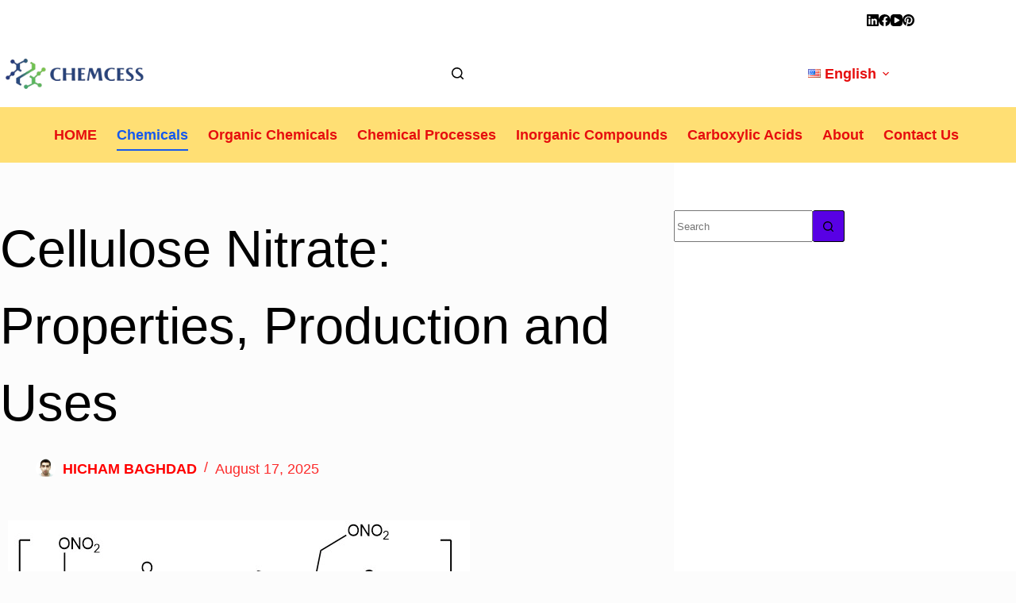

--- FILE ---
content_type: text/html; charset=UTF-8
request_url: https://chemcess.com/cellulose-nitrate-properties-production-and-uses/
body_size: 43897
content:
<!doctype html>
<html lang="en-US" prefix="og: https://ogp.me/ns#">
<head>
	
	<meta charset="UTF-8">
	<meta name="viewport" content="width=device-width, initial-scale=1, maximum-scale=5, viewport-fit=cover">
	<link rel="profile" href="https://gmpg.org/xfn/11">

	<link rel="alternate" href="https://chemcess.com/cellulose-nitrate-properties-production-and-uses/" hreflang="en" />
<link rel="alternate" href="https://chemcess.com/fr/nitrocellulose-proprietes-production-et-utilisations/" hreflang="fr" />
<link rel="alternate" href="https://chemcess.com/es/nitrocelulosa-propiedades-produccion-y-usos/" hreflang="es" />
<link rel="alternate" href="https://chemcess.com/de/cellulosenitrat-eigenschaften-herstellung-und-verwendung/" hreflang="de" />
<link rel="alternate" href="https://chemcess.com/it/nitrocellulosa-proprieta-produzione-e-usi/" hreflang="it" />
<link rel="alternate" href="https://chemcess.com/nl/cellulose-nitraat-eigenschappen-productie-en-toepassingen/" hreflang="nl" />

<!-- Search Engine Optimization by Rank Math - https://rankmath.com/ -->
<title>Cellulose Nitrate: Properties, Production And Uses</title>
<meta name="description" content="Cellulose nitrate, also known as nitrocellulose, flash paper, guncotton, or celluloid, is a chemical product derived from the natural polymer cellulose. It is a white, odorless, and tasteless substance. Its characteristics are dependent on the degree of substitution."/>
<meta name="robots" content="follow, index, max-snippet:-1, max-video-preview:-1, max-image-preview:large"/>
<link rel="canonical" href="https://chemcess.com/cellulose-nitrate-properties-production-and-uses/" />
<meta property="og:locale" content="en_US" />
<meta property="og:type" content="article" />
<meta property="og:title" content="Cellulose Nitrate: Properties, Production And Uses" />
<meta property="og:description" content="Cellulose nitrate, also known as nitrocellulose, flash paper, guncotton, or celluloid, is a chemical product derived from the natural polymer cellulose. It is a white, odorless, and tasteless substance. Its characteristics are dependent on the degree of substitution." />
<meta property="og:url" content="https://chemcess.com/cellulose-nitrate-properties-production-and-uses/" />
<meta property="og:site_name" content="Industrial Production and Uses of Chemicals" />
<meta property="article:author" content="https://www.facebook.com/profile.php?id=100011583760557" />
<meta property="article:section" content="Chemicals" />
<meta property="og:updated_time" content="2025-08-17T11:51:07+01:00" />
<meta property="og:image" content="https://chemcess.com/wp-content/uploads/2024/01/nitrocellulose-structure.jpg" />
<meta property="og:image:secure_url" content="https://chemcess.com/wp-content/uploads/2024/01/nitrocellulose-structure.jpg" />
<meta property="og:image:width" content="582" />
<meta property="og:image:height" content="213" />
<meta property="og:image:alt" content="nitrocellulose structure" />
<meta property="og:image:type" content="image/jpeg" />
<meta property="article:published_time" content="2024-01-16T17:53:10+01:00" />
<meta property="article:modified_time" content="2025-08-17T11:51:07+01:00" />
<meta name="twitter:card" content="summary_large_image" />
<meta name="twitter:title" content="Cellulose Nitrate: Properties, Production And Uses" />
<meta name="twitter:description" content="Cellulose nitrate, also known as nitrocellulose, flash paper, guncotton, or celluloid, is a chemical product derived from the natural polymer cellulose. It is a white, odorless, and tasteless substance. Its characteristics are dependent on the degree of substitution." />
<meta name="twitter:image" content="https://chemcess.com/wp-content/uploads/2024/01/nitrocellulose-structure.jpg" />
<script type="application/ld+json" class="rank-math-schema">{"@context":"https://schema.org","@graph":[{"@type":["Person","Organization"],"@id":"https://chemcess.com/#person","name":"admin","logo":{"@type":"ImageObject","@id":"https://chemcess.com/#logo","url":"https://chemcess.com/wp-content/uploads/2023/03/cropped-cropped-logo-color.png","contentUrl":"https://chemcess.com/wp-content/uploads/2023/03/cropped-cropped-logo-color.png","caption":"Industrial Production and Uses of Chemicals","inLanguage":"en-US","width":"999","height":"333"},"image":{"@type":"ImageObject","@id":"https://chemcess.com/#logo","url":"https://chemcess.com/wp-content/uploads/2023/03/cropped-cropped-logo-color.png","contentUrl":"https://chemcess.com/wp-content/uploads/2023/03/cropped-cropped-logo-color.png","caption":"Industrial Production and Uses of Chemicals","inLanguage":"en-US","width":"999","height":"333"}},{"@type":"WebSite","@id":"https://chemcess.com/#website","url":"https://chemcess.com","name":"Industrial Production and Uses of Chemicals","alternateName":"Chemcess","publisher":{"@id":"https://chemcess.com/#person"},"inLanguage":"en-US"},{"@type":"ImageObject","@id":"https://chemcess.com/wp-content/uploads/2024/01/nitrocellulose-structure.jpg","url":"https://chemcess.com/wp-content/uploads/2024/01/nitrocellulose-structure.jpg","width":"582","height":"213","caption":"nitrocellulose structure","inLanguage":"en-US"},{"@type":"BreadcrumbList","@id":"https://chemcess.com/cellulose-nitrate-properties-production-and-uses/#breadcrumb","itemListElement":[{"@type":"ListItem","position":"1","item":{"@id":"https://chemcess.com","name":"Home"}},{"@type":"ListItem","position":"2","item":{"@id":"https://chemcess.com/category/chemical-products/","name":"Chemicals"}},{"@type":"ListItem","position":"3","item":{"@id":"https://chemcess.com/cellulose-nitrate-properties-production-and-uses/","name":"Cellulose Nitrate: Properties, Production and Uses"}}]},{"@type":"WebPage","@id":"https://chemcess.com/cellulose-nitrate-properties-production-and-uses/#webpage","url":"https://chemcess.com/cellulose-nitrate-properties-production-and-uses/","name":"Cellulose Nitrate: Properties, Production And Uses","datePublished":"2024-01-16T17:53:10+01:00","dateModified":"2025-08-17T11:51:07+01:00","isPartOf":{"@id":"https://chemcess.com/#website"},"primaryImageOfPage":{"@id":"https://chemcess.com/wp-content/uploads/2024/01/nitrocellulose-structure.jpg"},"inLanguage":"en-US","breadcrumb":{"@id":"https://chemcess.com/cellulose-nitrate-properties-production-and-uses/#breadcrumb"}},{"@type":"Person","@id":"https://chemcess.com/cellulose-nitrate-properties-production-and-uses/#author","name":"HICHAM BAGHDAD","description":"I am a passionate organic chemist and continuously learning about various industrial chemistry processes and chemical products. I ensure all information on this website is accurate and meticulously referenced to scientific articles.","image":{"@type":"ImageObject","@id":"https://chemcess.com/wp-content/uploads/2024/05/hicham-96x96.jpg","url":"https://chemcess.com/wp-content/uploads/2024/05/hicham-96x96.jpg","caption":"HICHAM BAGHDAD","inLanguage":"en-US"},"sameAs":["https://chemcess.com","https://www.facebook.com/profile.php?id=100011583760557"]},{"@type":"BlogPosting","headline":"Cellulose Nitrate: Properties, Production And Uses","datePublished":"2024-01-16T17:53:10+01:00","dateModified":"2025-08-17T11:51:07+01:00","articleSection":"Chemicals","author":{"@id":"https://chemcess.com/cellulose-nitrate-properties-production-and-uses/#author","name":"HICHAM BAGHDAD"},"publisher":{"@id":"https://chemcess.com/#person"},"description":"Cellulose nitrate, also known as nitrocellulose, flash paper, guncotton, or celluloid, is a chemical product derived from the natural polymer cellulose. It is a white, odorless, and tasteless substance. Its characteristics are dependent on the degree of substitution.","name":"Cellulose Nitrate: Properties, Production And Uses","@id":"https://chemcess.com/cellulose-nitrate-properties-production-and-uses/#richSnippet","isPartOf":{"@id":"https://chemcess.com/cellulose-nitrate-properties-production-and-uses/#webpage"},"image":{"@id":"https://chemcess.com/wp-content/uploads/2024/01/nitrocellulose-structure.jpg"},"inLanguage":"en-US","mainEntityOfPage":{"@id":"https://chemcess.com/cellulose-nitrate-properties-production-and-uses/#webpage"}}]}</script>
<!-- /Rank Math WordPress SEO plugin -->

<link rel="alternate" type="application/rss+xml" title="Chemcess: The Encyclopedia of Industrial Chemistry &raquo; Feed" href="https://chemcess.com/feed/" />
<link rel="alternate" type="application/rss+xml" title="Chemcess: The Encyclopedia of Industrial Chemistry &raquo; Comments Feed" href="https://chemcess.com/comments/feed/" />
<link rel="alternate" title="oEmbed (JSON)" type="application/json+oembed" href="https://chemcess.com/wp-json/oembed/1.0/embed?url=https%3A%2F%2Fchemcess.com%2Fcellulose-nitrate-properties-production-and-uses%2F&#038;lang=en" />
<link rel="alternate" title="oEmbed (XML)" type="text/xml+oembed" href="https://chemcess.com/wp-json/oembed/1.0/embed?url=https%3A%2F%2Fchemcess.com%2Fcellulose-nitrate-properties-production-and-uses%2F&#038;format=xml&#038;lang=en" />
<script id="ezoic-wp-plugin-cmp" src="https://cmp.gatekeeperconsent.com/min.js" data-cfasync="false"></script>
<script id="ezoic-wp-plugin-gatekeeper" src="https://the.gatekeeperconsent.com/cmp.min.js" data-cfasync="false"></script>
<style id='wp-img-auto-sizes-contain-inline-css'>
img:is([sizes=auto i],[sizes^="auto," i]){contain-intrinsic-size:3000px 1500px}
/*# sourceURL=wp-img-auto-sizes-contain-inline-css */
</style>
<style id='global-styles-inline-css'>
:root{--wp--preset--aspect-ratio--square: 1;--wp--preset--aspect-ratio--4-3: 4/3;--wp--preset--aspect-ratio--3-4: 3/4;--wp--preset--aspect-ratio--3-2: 3/2;--wp--preset--aspect-ratio--2-3: 2/3;--wp--preset--aspect-ratio--16-9: 16/9;--wp--preset--aspect-ratio--9-16: 9/16;--wp--preset--color--black: #000000;--wp--preset--color--cyan-bluish-gray: #abb8c3;--wp--preset--color--white: #ffffff;--wp--preset--color--pale-pink: #f78da7;--wp--preset--color--vivid-red: #cf2e2e;--wp--preset--color--luminous-vivid-orange: #ff6900;--wp--preset--color--luminous-vivid-amber: #fcb900;--wp--preset--color--light-green-cyan: #7bdcb5;--wp--preset--color--vivid-green-cyan: #00d084;--wp--preset--color--pale-cyan-blue: #8ed1fc;--wp--preset--color--vivid-cyan-blue: #0693e3;--wp--preset--color--vivid-purple: #9b51e0;--wp--preset--color--palette-color-1: var(--theme-palette-color-1, #2872fa);--wp--preset--color--palette-color-2: var(--theme-palette-color-2, #1559ed);--wp--preset--color--palette-color-3: var(--theme-palette-color-3, #3A4F66);--wp--preset--color--palette-color-4: var(--theme-palette-color-4, #192a3d);--wp--preset--color--palette-color-5: var(--theme-palette-color-5, #e1e8ed);--wp--preset--color--palette-color-6: var(--theme-palette-color-6, #f2f5f7);--wp--preset--color--palette-color-7: var(--theme-palette-color-7, #FAFBFC);--wp--preset--color--palette-color-8: var(--theme-palette-color-8, #ffffff);--wp--preset--gradient--vivid-cyan-blue-to-vivid-purple: linear-gradient(135deg,rgb(6,147,227) 0%,rgb(155,81,224) 100%);--wp--preset--gradient--light-green-cyan-to-vivid-green-cyan: linear-gradient(135deg,rgb(122,220,180) 0%,rgb(0,208,130) 100%);--wp--preset--gradient--luminous-vivid-amber-to-luminous-vivid-orange: linear-gradient(135deg,rgb(252,185,0) 0%,rgb(255,105,0) 100%);--wp--preset--gradient--luminous-vivid-orange-to-vivid-red: linear-gradient(135deg,rgb(255,105,0) 0%,rgb(207,46,46) 100%);--wp--preset--gradient--very-light-gray-to-cyan-bluish-gray: linear-gradient(135deg,rgb(238,238,238) 0%,rgb(169,184,195) 100%);--wp--preset--gradient--cool-to-warm-spectrum: linear-gradient(135deg,rgb(74,234,220) 0%,rgb(151,120,209) 20%,rgb(207,42,186) 40%,rgb(238,44,130) 60%,rgb(251,105,98) 80%,rgb(254,248,76) 100%);--wp--preset--gradient--blush-light-purple: linear-gradient(135deg,rgb(255,206,236) 0%,rgb(152,150,240) 100%);--wp--preset--gradient--blush-bordeaux: linear-gradient(135deg,rgb(254,205,165) 0%,rgb(254,45,45) 50%,rgb(107,0,62) 100%);--wp--preset--gradient--luminous-dusk: linear-gradient(135deg,rgb(255,203,112) 0%,rgb(199,81,192) 50%,rgb(65,88,208) 100%);--wp--preset--gradient--pale-ocean: linear-gradient(135deg,rgb(255,245,203) 0%,rgb(182,227,212) 50%,rgb(51,167,181) 100%);--wp--preset--gradient--electric-grass: linear-gradient(135deg,rgb(202,248,128) 0%,rgb(113,206,126) 100%);--wp--preset--gradient--midnight: linear-gradient(135deg,rgb(2,3,129) 0%,rgb(40,116,252) 100%);--wp--preset--gradient--juicy-peach: linear-gradient(to right, #ffecd2 0%, #fcb69f 100%);--wp--preset--gradient--young-passion: linear-gradient(to right, #ff8177 0%, #ff867a 0%, #ff8c7f 21%, #f99185 52%, #cf556c 78%, #b12a5b 100%);--wp--preset--gradient--true-sunset: linear-gradient(to right, #fa709a 0%, #fee140 100%);--wp--preset--gradient--morpheus-den: linear-gradient(to top, #30cfd0 0%, #330867 100%);--wp--preset--gradient--plum-plate: linear-gradient(135deg, #667eea 0%, #764ba2 100%);--wp--preset--gradient--aqua-splash: linear-gradient(15deg, #13547a 0%, #80d0c7 100%);--wp--preset--gradient--love-kiss: linear-gradient(to top, #ff0844 0%, #ffb199 100%);--wp--preset--gradient--new-retrowave: linear-gradient(to top, #3b41c5 0%, #a981bb 49%, #ffc8a9 100%);--wp--preset--gradient--plum-bath: linear-gradient(to top, #cc208e 0%, #6713d2 100%);--wp--preset--gradient--high-flight: linear-gradient(to right, #0acffe 0%, #495aff 100%);--wp--preset--gradient--teen-party: linear-gradient(-225deg, #FF057C 0%, #8D0B93 50%, #321575 100%);--wp--preset--gradient--fabled-sunset: linear-gradient(-225deg, #231557 0%, #44107A 29%, #FF1361 67%, #FFF800 100%);--wp--preset--gradient--arielle-smile: radial-gradient(circle 248px at center, #16d9e3 0%, #30c7ec 47%, #46aef7 100%);--wp--preset--gradient--itmeo-branding: linear-gradient(180deg, #2af598 0%, #009efd 100%);--wp--preset--gradient--deep-blue: linear-gradient(to right, #6a11cb 0%, #2575fc 100%);--wp--preset--gradient--strong-bliss: linear-gradient(to right, #f78ca0 0%, #f9748f 19%, #fd868c 60%, #fe9a8b 100%);--wp--preset--gradient--sweet-period: linear-gradient(to top, #3f51b1 0%, #5a55ae 13%, #7b5fac 25%, #8f6aae 38%, #a86aa4 50%, #cc6b8e 62%, #f18271 75%, #f3a469 87%, #f7c978 100%);--wp--preset--gradient--purple-division: linear-gradient(to top, #7028e4 0%, #e5b2ca 100%);--wp--preset--gradient--cold-evening: linear-gradient(to top, #0c3483 0%, #a2b6df 100%, #6b8cce 100%, #a2b6df 100%);--wp--preset--gradient--mountain-rock: linear-gradient(to right, #868f96 0%, #596164 100%);--wp--preset--gradient--desert-hump: linear-gradient(to top, #c79081 0%, #dfa579 100%);--wp--preset--gradient--ethernal-constance: linear-gradient(to top, #09203f 0%, #537895 100%);--wp--preset--gradient--happy-memories: linear-gradient(-60deg, #ff5858 0%, #f09819 100%);--wp--preset--gradient--grown-early: linear-gradient(to top, #0ba360 0%, #3cba92 100%);--wp--preset--gradient--morning-salad: linear-gradient(-225deg, #B7F8DB 0%, #50A7C2 100%);--wp--preset--gradient--night-call: linear-gradient(-225deg, #AC32E4 0%, #7918F2 48%, #4801FF 100%);--wp--preset--gradient--mind-crawl: linear-gradient(-225deg, #473B7B 0%, #3584A7 51%, #30D2BE 100%);--wp--preset--gradient--angel-care: linear-gradient(-225deg, #FFE29F 0%, #FFA99F 48%, #FF719A 100%);--wp--preset--gradient--juicy-cake: linear-gradient(to top, #e14fad 0%, #f9d423 100%);--wp--preset--gradient--rich-metal: linear-gradient(to right, #d7d2cc 0%, #304352 100%);--wp--preset--gradient--mole-hall: linear-gradient(-20deg, #616161 0%, #9bc5c3 100%);--wp--preset--gradient--cloudy-knoxville: linear-gradient(120deg, #fdfbfb 0%, #ebedee 100%);--wp--preset--gradient--soft-grass: linear-gradient(to top, #c1dfc4 0%, #deecdd 100%);--wp--preset--gradient--saint-petersburg: linear-gradient(135deg, #f5f7fa 0%, #c3cfe2 100%);--wp--preset--gradient--everlasting-sky: linear-gradient(135deg, #fdfcfb 0%, #e2d1c3 100%);--wp--preset--gradient--kind-steel: linear-gradient(-20deg, #e9defa 0%, #fbfcdb 100%);--wp--preset--gradient--over-sun: linear-gradient(60deg, #abecd6 0%, #fbed96 100%);--wp--preset--gradient--premium-white: linear-gradient(to top, #d5d4d0 0%, #d5d4d0 1%, #eeeeec 31%, #efeeec 75%, #e9e9e7 100%);--wp--preset--gradient--clean-mirror: linear-gradient(45deg, #93a5cf 0%, #e4efe9 100%);--wp--preset--gradient--wild-apple: linear-gradient(to top, #d299c2 0%, #fef9d7 100%);--wp--preset--gradient--snow-again: linear-gradient(to top, #e6e9f0 0%, #eef1f5 100%);--wp--preset--gradient--confident-cloud: linear-gradient(to top, #dad4ec 0%, #dad4ec 1%, #f3e7e9 100%);--wp--preset--gradient--glass-water: linear-gradient(to top, #dfe9f3 0%, white 100%);--wp--preset--gradient--perfect-white: linear-gradient(-225deg, #E3FDF5 0%, #FFE6FA 100%);--wp--preset--font-size--small: 13px;--wp--preset--font-size--medium: 20px;--wp--preset--font-size--large: clamp(22px, 1.375rem + ((1vw - 3.2px) * 0.625), 30px);--wp--preset--font-size--x-large: clamp(30px, 1.875rem + ((1vw - 3.2px) * 1.563), 50px);--wp--preset--font-size--xx-large: clamp(45px, 2.813rem + ((1vw - 3.2px) * 2.734), 80px);--wp--preset--spacing--20: 0.44rem;--wp--preset--spacing--30: 0.67rem;--wp--preset--spacing--40: 1rem;--wp--preset--spacing--50: 1.5rem;--wp--preset--spacing--60: 2.25rem;--wp--preset--spacing--70: 3.38rem;--wp--preset--spacing--80: 5.06rem;--wp--preset--shadow--natural: 6px 6px 9px rgba(0, 0, 0, 0.2);--wp--preset--shadow--deep: 12px 12px 50px rgba(0, 0, 0, 0.4);--wp--preset--shadow--sharp: 6px 6px 0px rgba(0, 0, 0, 0.2);--wp--preset--shadow--outlined: 6px 6px 0px -3px rgb(255, 255, 255), 6px 6px rgb(0, 0, 0);--wp--preset--shadow--crisp: 6px 6px 0px rgb(0, 0, 0);}:root { --wp--style--global--content-size: var(--theme-block-max-width);--wp--style--global--wide-size: var(--theme-block-wide-max-width); }:where(body) { margin: 0; }.wp-site-blocks > .alignleft { float: left; margin-right: 2em; }.wp-site-blocks > .alignright { float: right; margin-left: 2em; }.wp-site-blocks > .aligncenter { justify-content: center; margin-left: auto; margin-right: auto; }:where(.wp-site-blocks) > * { margin-block-start: var(--theme-content-spacing); margin-block-end: 0; }:where(.wp-site-blocks) > :first-child { margin-block-start: 0; }:where(.wp-site-blocks) > :last-child { margin-block-end: 0; }:root { --wp--style--block-gap: var(--theme-content-spacing); }:root :where(.is-layout-flow) > :first-child{margin-block-start: 0;}:root :where(.is-layout-flow) > :last-child{margin-block-end: 0;}:root :where(.is-layout-flow) > *{margin-block-start: var(--theme-content-spacing);margin-block-end: 0;}:root :where(.is-layout-constrained) > :first-child{margin-block-start: 0;}:root :where(.is-layout-constrained) > :last-child{margin-block-end: 0;}:root :where(.is-layout-constrained) > *{margin-block-start: var(--theme-content-spacing);margin-block-end: 0;}:root :where(.is-layout-flex){gap: var(--theme-content-spacing);}:root :where(.is-layout-grid){gap: var(--theme-content-spacing);}.is-layout-flow > .alignleft{float: left;margin-inline-start: 0;margin-inline-end: 2em;}.is-layout-flow > .alignright{float: right;margin-inline-start: 2em;margin-inline-end: 0;}.is-layout-flow > .aligncenter{margin-left: auto !important;margin-right: auto !important;}.is-layout-constrained > .alignleft{float: left;margin-inline-start: 0;margin-inline-end: 2em;}.is-layout-constrained > .alignright{float: right;margin-inline-start: 2em;margin-inline-end: 0;}.is-layout-constrained > .aligncenter{margin-left: auto !important;margin-right: auto !important;}.is-layout-constrained > :where(:not(.alignleft):not(.alignright):not(.alignfull)){max-width: var(--wp--style--global--content-size);margin-left: auto !important;margin-right: auto !important;}.is-layout-constrained > .alignwide{max-width: var(--wp--style--global--wide-size);}body .is-layout-flex{display: flex;}.is-layout-flex{flex-wrap: wrap;align-items: center;}.is-layout-flex > :is(*, div){margin: 0;}body .is-layout-grid{display: grid;}.is-layout-grid > :is(*, div){margin: 0;}body{padding-top: 0px;padding-right: 0px;padding-bottom: 0px;padding-left: 0px;}:root :where(.wp-element-button, .wp-block-button__link){font-style: inherit;font-weight: inherit;letter-spacing: inherit;text-transform: inherit;}.has-black-color{color: var(--wp--preset--color--black) !important;}.has-cyan-bluish-gray-color{color: var(--wp--preset--color--cyan-bluish-gray) !important;}.has-white-color{color: var(--wp--preset--color--white) !important;}.has-pale-pink-color{color: var(--wp--preset--color--pale-pink) !important;}.has-vivid-red-color{color: var(--wp--preset--color--vivid-red) !important;}.has-luminous-vivid-orange-color{color: var(--wp--preset--color--luminous-vivid-orange) !important;}.has-luminous-vivid-amber-color{color: var(--wp--preset--color--luminous-vivid-amber) !important;}.has-light-green-cyan-color{color: var(--wp--preset--color--light-green-cyan) !important;}.has-vivid-green-cyan-color{color: var(--wp--preset--color--vivid-green-cyan) !important;}.has-pale-cyan-blue-color{color: var(--wp--preset--color--pale-cyan-blue) !important;}.has-vivid-cyan-blue-color{color: var(--wp--preset--color--vivid-cyan-blue) !important;}.has-vivid-purple-color{color: var(--wp--preset--color--vivid-purple) !important;}.has-palette-color-1-color{color: var(--wp--preset--color--palette-color-1) !important;}.has-palette-color-2-color{color: var(--wp--preset--color--palette-color-2) !important;}.has-palette-color-3-color{color: var(--wp--preset--color--palette-color-3) !important;}.has-palette-color-4-color{color: var(--wp--preset--color--palette-color-4) !important;}.has-palette-color-5-color{color: var(--wp--preset--color--palette-color-5) !important;}.has-palette-color-6-color{color: var(--wp--preset--color--palette-color-6) !important;}.has-palette-color-7-color{color: var(--wp--preset--color--palette-color-7) !important;}.has-palette-color-8-color{color: var(--wp--preset--color--palette-color-8) !important;}.has-black-background-color{background-color: var(--wp--preset--color--black) !important;}.has-cyan-bluish-gray-background-color{background-color: var(--wp--preset--color--cyan-bluish-gray) !important;}.has-white-background-color{background-color: var(--wp--preset--color--white) !important;}.has-pale-pink-background-color{background-color: var(--wp--preset--color--pale-pink) !important;}.has-vivid-red-background-color{background-color: var(--wp--preset--color--vivid-red) !important;}.has-luminous-vivid-orange-background-color{background-color: var(--wp--preset--color--luminous-vivid-orange) !important;}.has-luminous-vivid-amber-background-color{background-color: var(--wp--preset--color--luminous-vivid-amber) !important;}.has-light-green-cyan-background-color{background-color: var(--wp--preset--color--light-green-cyan) !important;}.has-vivid-green-cyan-background-color{background-color: var(--wp--preset--color--vivid-green-cyan) !important;}.has-pale-cyan-blue-background-color{background-color: var(--wp--preset--color--pale-cyan-blue) !important;}.has-vivid-cyan-blue-background-color{background-color: var(--wp--preset--color--vivid-cyan-blue) !important;}.has-vivid-purple-background-color{background-color: var(--wp--preset--color--vivid-purple) !important;}.has-palette-color-1-background-color{background-color: var(--wp--preset--color--palette-color-1) !important;}.has-palette-color-2-background-color{background-color: var(--wp--preset--color--palette-color-2) !important;}.has-palette-color-3-background-color{background-color: var(--wp--preset--color--palette-color-3) !important;}.has-palette-color-4-background-color{background-color: var(--wp--preset--color--palette-color-4) !important;}.has-palette-color-5-background-color{background-color: var(--wp--preset--color--palette-color-5) !important;}.has-palette-color-6-background-color{background-color: var(--wp--preset--color--palette-color-6) !important;}.has-palette-color-7-background-color{background-color: var(--wp--preset--color--palette-color-7) !important;}.has-palette-color-8-background-color{background-color: var(--wp--preset--color--palette-color-8) !important;}.has-black-border-color{border-color: var(--wp--preset--color--black) !important;}.has-cyan-bluish-gray-border-color{border-color: var(--wp--preset--color--cyan-bluish-gray) !important;}.has-white-border-color{border-color: var(--wp--preset--color--white) !important;}.has-pale-pink-border-color{border-color: var(--wp--preset--color--pale-pink) !important;}.has-vivid-red-border-color{border-color: var(--wp--preset--color--vivid-red) !important;}.has-luminous-vivid-orange-border-color{border-color: var(--wp--preset--color--luminous-vivid-orange) !important;}.has-luminous-vivid-amber-border-color{border-color: var(--wp--preset--color--luminous-vivid-amber) !important;}.has-light-green-cyan-border-color{border-color: var(--wp--preset--color--light-green-cyan) !important;}.has-vivid-green-cyan-border-color{border-color: var(--wp--preset--color--vivid-green-cyan) !important;}.has-pale-cyan-blue-border-color{border-color: var(--wp--preset--color--pale-cyan-blue) !important;}.has-vivid-cyan-blue-border-color{border-color: var(--wp--preset--color--vivid-cyan-blue) !important;}.has-vivid-purple-border-color{border-color: var(--wp--preset--color--vivid-purple) !important;}.has-palette-color-1-border-color{border-color: var(--wp--preset--color--palette-color-1) !important;}.has-palette-color-2-border-color{border-color: var(--wp--preset--color--palette-color-2) !important;}.has-palette-color-3-border-color{border-color: var(--wp--preset--color--palette-color-3) !important;}.has-palette-color-4-border-color{border-color: var(--wp--preset--color--palette-color-4) !important;}.has-palette-color-5-border-color{border-color: var(--wp--preset--color--palette-color-5) !important;}.has-palette-color-6-border-color{border-color: var(--wp--preset--color--palette-color-6) !important;}.has-palette-color-7-border-color{border-color: var(--wp--preset--color--palette-color-7) !important;}.has-palette-color-8-border-color{border-color: var(--wp--preset--color--palette-color-8) !important;}.has-vivid-cyan-blue-to-vivid-purple-gradient-background{background: var(--wp--preset--gradient--vivid-cyan-blue-to-vivid-purple) !important;}.has-light-green-cyan-to-vivid-green-cyan-gradient-background{background: var(--wp--preset--gradient--light-green-cyan-to-vivid-green-cyan) !important;}.has-luminous-vivid-amber-to-luminous-vivid-orange-gradient-background{background: var(--wp--preset--gradient--luminous-vivid-amber-to-luminous-vivid-orange) !important;}.has-luminous-vivid-orange-to-vivid-red-gradient-background{background: var(--wp--preset--gradient--luminous-vivid-orange-to-vivid-red) !important;}.has-very-light-gray-to-cyan-bluish-gray-gradient-background{background: var(--wp--preset--gradient--very-light-gray-to-cyan-bluish-gray) !important;}.has-cool-to-warm-spectrum-gradient-background{background: var(--wp--preset--gradient--cool-to-warm-spectrum) !important;}.has-blush-light-purple-gradient-background{background: var(--wp--preset--gradient--blush-light-purple) !important;}.has-blush-bordeaux-gradient-background{background: var(--wp--preset--gradient--blush-bordeaux) !important;}.has-luminous-dusk-gradient-background{background: var(--wp--preset--gradient--luminous-dusk) !important;}.has-pale-ocean-gradient-background{background: var(--wp--preset--gradient--pale-ocean) !important;}.has-electric-grass-gradient-background{background: var(--wp--preset--gradient--electric-grass) !important;}.has-midnight-gradient-background{background: var(--wp--preset--gradient--midnight) !important;}.has-juicy-peach-gradient-background{background: var(--wp--preset--gradient--juicy-peach) !important;}.has-young-passion-gradient-background{background: var(--wp--preset--gradient--young-passion) !important;}.has-true-sunset-gradient-background{background: var(--wp--preset--gradient--true-sunset) !important;}.has-morpheus-den-gradient-background{background: var(--wp--preset--gradient--morpheus-den) !important;}.has-plum-plate-gradient-background{background: var(--wp--preset--gradient--plum-plate) !important;}.has-aqua-splash-gradient-background{background: var(--wp--preset--gradient--aqua-splash) !important;}.has-love-kiss-gradient-background{background: var(--wp--preset--gradient--love-kiss) !important;}.has-new-retrowave-gradient-background{background: var(--wp--preset--gradient--new-retrowave) !important;}.has-plum-bath-gradient-background{background: var(--wp--preset--gradient--plum-bath) !important;}.has-high-flight-gradient-background{background: var(--wp--preset--gradient--high-flight) !important;}.has-teen-party-gradient-background{background: var(--wp--preset--gradient--teen-party) !important;}.has-fabled-sunset-gradient-background{background: var(--wp--preset--gradient--fabled-sunset) !important;}.has-arielle-smile-gradient-background{background: var(--wp--preset--gradient--arielle-smile) !important;}.has-itmeo-branding-gradient-background{background: var(--wp--preset--gradient--itmeo-branding) !important;}.has-deep-blue-gradient-background{background: var(--wp--preset--gradient--deep-blue) !important;}.has-strong-bliss-gradient-background{background: var(--wp--preset--gradient--strong-bliss) !important;}.has-sweet-period-gradient-background{background: var(--wp--preset--gradient--sweet-period) !important;}.has-purple-division-gradient-background{background: var(--wp--preset--gradient--purple-division) !important;}.has-cold-evening-gradient-background{background: var(--wp--preset--gradient--cold-evening) !important;}.has-mountain-rock-gradient-background{background: var(--wp--preset--gradient--mountain-rock) !important;}.has-desert-hump-gradient-background{background: var(--wp--preset--gradient--desert-hump) !important;}.has-ethernal-constance-gradient-background{background: var(--wp--preset--gradient--ethernal-constance) !important;}.has-happy-memories-gradient-background{background: var(--wp--preset--gradient--happy-memories) !important;}.has-grown-early-gradient-background{background: var(--wp--preset--gradient--grown-early) !important;}.has-morning-salad-gradient-background{background: var(--wp--preset--gradient--morning-salad) !important;}.has-night-call-gradient-background{background: var(--wp--preset--gradient--night-call) !important;}.has-mind-crawl-gradient-background{background: var(--wp--preset--gradient--mind-crawl) !important;}.has-angel-care-gradient-background{background: var(--wp--preset--gradient--angel-care) !important;}.has-juicy-cake-gradient-background{background: var(--wp--preset--gradient--juicy-cake) !important;}.has-rich-metal-gradient-background{background: var(--wp--preset--gradient--rich-metal) !important;}.has-mole-hall-gradient-background{background: var(--wp--preset--gradient--mole-hall) !important;}.has-cloudy-knoxville-gradient-background{background: var(--wp--preset--gradient--cloudy-knoxville) !important;}.has-soft-grass-gradient-background{background: var(--wp--preset--gradient--soft-grass) !important;}.has-saint-petersburg-gradient-background{background: var(--wp--preset--gradient--saint-petersburg) !important;}.has-everlasting-sky-gradient-background{background: var(--wp--preset--gradient--everlasting-sky) !important;}.has-kind-steel-gradient-background{background: var(--wp--preset--gradient--kind-steel) !important;}.has-over-sun-gradient-background{background: var(--wp--preset--gradient--over-sun) !important;}.has-premium-white-gradient-background{background: var(--wp--preset--gradient--premium-white) !important;}.has-clean-mirror-gradient-background{background: var(--wp--preset--gradient--clean-mirror) !important;}.has-wild-apple-gradient-background{background: var(--wp--preset--gradient--wild-apple) !important;}.has-snow-again-gradient-background{background: var(--wp--preset--gradient--snow-again) !important;}.has-confident-cloud-gradient-background{background: var(--wp--preset--gradient--confident-cloud) !important;}.has-glass-water-gradient-background{background: var(--wp--preset--gradient--glass-water) !important;}.has-perfect-white-gradient-background{background: var(--wp--preset--gradient--perfect-white) !important;}.has-small-font-size{font-size: var(--wp--preset--font-size--small) !important;}.has-medium-font-size{font-size: var(--wp--preset--font-size--medium) !important;}.has-large-font-size{font-size: var(--wp--preset--font-size--large) !important;}.has-x-large-font-size{font-size: var(--wp--preset--font-size--x-large) !important;}.has-xx-large-font-size{font-size: var(--wp--preset--font-size--xx-large) !important;}
:root :where(.wp-block-pullquote){font-size: clamp(0.984em, 0.984rem + ((1vw - 0.2em) * 0.645), 1.5em);line-height: 1.6;}
/*# sourceURL=global-styles-inline-css */
</style>
<link rel='stylesheet' id='parent-style-css' href='https://chemcess.com/wp-content/themes/blocksy/style.css?ver=6.9' media='all' />
<link rel='stylesheet' id='child-style-css' href='https://chemcess.com/wp-content/themes/blocksy-child/style.css?ver=6.9' media='all' />
<link rel='stylesheet' id='ct-main-styles-css' href='https://chemcess.com/wp-content/themes/blocksy/static/bundle/main.min.css?ver=2.1.23' media='all' />
<link rel='stylesheet' id='ct-page-title-styles-css' href='https://chemcess.com/wp-content/themes/blocksy/static/bundle/page-title.min.css?ver=2.1.23' media='all' />
<link rel='stylesheet' id='ct-sidebar-styles-css' href='https://chemcess.com/wp-content/themes/blocksy/static/bundle/sidebar.min.css?ver=2.1.23' media='all' />
<link rel='stylesheet' id='ct-author-box-styles-css' href='https://chemcess.com/wp-content/themes/blocksy/static/bundle/author-box.min.css?ver=2.1.23' media='all' />
<link rel='stylesheet' id='ct-elementor-styles-css' href='https://chemcess.com/wp-content/themes/blocksy/static/bundle/elementor-frontend.min.css?ver=2.1.23' media='all' />
<link rel='stylesheet' id='elementor-icons-css' href='https://chemcess.com/wp-content/plugins/elementor/assets/lib/eicons/css/elementor-icons.min.css?ver=5.44.0' media='all' />
<link rel='stylesheet' id='elementor-frontend-css' href='https://chemcess.com/wp-content/plugins/elementor/assets/css/frontend.min.css?ver=3.33.5' media='all' />
<link rel='stylesheet' id='elementor-post-38-css' href='https://chemcess.com/wp-content/uploads/elementor/css/post-38.css?ver=1766398280' media='all' />
<link rel='stylesheet' id='widget-image-css' href='https://chemcess.com/wp-content/plugins/elementor/assets/css/widget-image.min.css?ver=3.33.5' media='all' />
<link rel='stylesheet' id='widget-table-of-contents-css' href='https://chemcess.com/wp-content/plugins/pro-elements/assets/css/widget-table-of-contents.min.css?ver=3.33.2' media='all' />
<link rel='stylesheet' id='elementor-post-20733-css' href='https://chemcess.com/wp-content/uploads/elementor/css/post-20733.css?ver=1766406863' media='all' />
<link rel='stylesheet' id='elementor-icons-shared-0-css' href='https://chemcess.com/wp-content/plugins/elementor/assets/lib/font-awesome/css/fontawesome.min.css?ver=5.15.3' media='all' />
<link rel='stylesheet' id='elementor-icons-fa-solid-css' href='https://chemcess.com/wp-content/plugins/elementor/assets/lib/font-awesome/css/solid.min.css?ver=5.15.3' media='all' />
<script src="https://chemcess.com/wp-includes/js/jquery/jquery.min.js?ver=3.7.1" id="jquery-core-js"></script>
<script src="https://chemcess.com/wp-includes/js/jquery/jquery-migrate.min.js?ver=3.4.1" id="jquery-migrate-js"></script>
<link rel="https://api.w.org/" href="https://chemcess.com/wp-json/" /><link rel="alternate" title="JSON" type="application/json" href="https://chemcess.com/wp-json/wp/v2/posts/20733" /><link rel="EditURI" type="application/rsd+xml" title="RSD" href="https://chemcess.com/xmlrpc.php?rsd" />
<meta name="generator" content="WordPress 6.9" />
<link rel='shortlink' href='https://chemcess.com/?p=20733' />
<script id="ezoic-wp-plugin-js" async src="//www.ezojs.com/ezoic/sa.min.js"></script>
<script data-ezoic="1">window.ezstandalone = window.ezstandalone || {};ezstandalone.cmd = ezstandalone.cmd || [];</script>
<noscript><link rel='stylesheet' href='https://chemcess.com/wp-content/themes/blocksy/static/bundle/no-scripts.min.css' type='text/css'></noscript>
<style id="ct-main-styles-inline-css">[data-header*="type-1"] .ct-header [data-row*="bottom"] {--height:70px;background-color:#ffdf74;background-image:none;--theme-border-top:none;--theme-border-bottom:none;--theme-box-shadow:none;} [data-header*="type-1"] .ct-header [data-row*="bottom"] > div {--theme-border-top:none;--theme-border-bottom:none;} [data-header*="type-1"] .ct-header [data-id="logo"] .site-logo-container {--logo-max-height:50px;} [data-header*="type-1"] .ct-header [data-id="logo"] .site-title {--theme-font-weight:700;--theme-font-size:25px;--theme-line-height:1.5;--theme-link-initial-color:var(--theme-palette-color-4);} [data-header*="type-1"] .ct-header [data-id="menu"] {--menu-items-spacing:25px;} [data-header*="type-1"] .ct-header [data-id="menu"] > ul > li > a {--menu-item-height:56%;--theme-font-weight:700;--theme-text-transform:uppercase;--theme-font-size:12px;--theme-line-height:1.3;--theme-link-initial-color:var(--theme-text-color);} [data-header*="type-1"] .ct-header [data-id="menu"] .sub-menu .ct-menu-link {--theme-link-initial-color:var(--theme-palette-color-8);--theme-font-weight:500;--theme-font-size:12px;} [data-header*="type-1"] .ct-header [data-id="menu"] .sub-menu {--dropdown-divider:1px dashed rgba(255, 255, 255, 0.1);--theme-box-shadow:0px 10px 20px rgba(41, 51, 61, 0.1);--theme-border-radius:0px 0px 2px 2px;} [data-header*="type-1"] .ct-header [data-id="menu-secondary"] > ul > li > a {--theme-font-weight:700;--theme-text-transform:uppercase;--theme-font-size:12px;--theme-line-height:1.3;--theme-link-initial-color:var(--theme-text-color);} [data-header*="type-1"] .ct-header [data-id="menu-secondary"] .sub-menu .ct-menu-link {--theme-link-initial-color:var(--theme-palette-color-8);--theme-font-weight:500;--theme-font-size:12px;} [data-header*="type-1"] .ct-header [data-id="menu-secondary"] .sub-menu {--dropdown-divider:1px dashed rgba(255, 255, 255, 0.1);--theme-box-shadow:0px 10px 20px rgba(41, 51, 61, 0.1);--theme-border-radius:0px 0px 2px 2px;} [data-header*="type-1"] .ct-header [data-row*="middle"] {--height:85px;background-color:var(--theme-palette-color-8);background-image:none;--theme-border-top:none;--theme-border-bottom:none;--theme-box-shadow:none;} [data-header*="type-1"] .ct-header [data-row*="middle"] > div {--theme-border-top:none;--theme-border-bottom:none;} [data-header*="type-1"] [data-id="mobile-menu"] {--theme-font-weight:700;--theme-font-size:20px;--theme-link-initial-color:#ffffff;--mobile-menu-divider:none;} [data-header*="type-1"] #offcanvas {--theme-box-shadow:0px 0px 70px rgba(0, 0, 0, 0.35);--side-panel-width:500px;--panel-content-height:100%;} [data-header*="type-1"] #offcanvas .ct-panel-inner {background-color:rgba(18, 21, 25, 0.98);} [data-header*="type-1"] #search-modal .ct-search-results {--theme-font-weight:500;--theme-font-size:14px;--theme-line-height:1.4;} [data-header*="type-1"] #search-modal .ct-search-form {--theme-link-initial-color:#ffffff;--theme-form-text-initial-color:#ffffff;--theme-form-text-focus-color:#ffffff;--theme-form-field-border-initial-color:rgba(255, 255, 255, 0.2);--theme-button-text-initial-color:rgba(255, 255, 255, 0.7);--theme-button-text-hover-color:#ffffff;--theme-button-background-initial-color:var(--theme-palette-color-1);--theme-button-background-hover-color:var(--theme-palette-color-1);} [data-header*="type-1"] #search-modal {background-color:rgba(18, 21, 25, 0.98);} [data-header*="type-1"] [data-id="socials"].ct-header-socials [data-color="custom"] {--background-color:rgba(218, 222, 228, 0.3);--background-hover-color:var(--theme-palette-color-1);} [data-header*="type-1"] .ct-header [data-row*="top"] {--height:50px;background-color:var(--theme-palette-color-8);background-image:none;--theme-border-top:none;--theme-border-bottom:none;--theme-box-shadow:none;} [data-header*="type-1"] .ct-header [data-row*="top"] > div {--theme-border-top:none;--theme-border-bottom:none;} [data-header*="type-1"] [data-id="trigger"] {--theme-icon-size:18px;} [data-header*="type-1"] {--header-height:205px;} [data-header*="type-1"] .ct-header {background-image:none;} [data-footer*="type-1"] [data-id="copyright"] {--theme-font-weight:400;--theme-font-size:15px;--theme-line-height:1.3;} [data-footer*="type-1"] [data-column="copyright"] {--horizontal-alignment:center;} [data-footer*="type-1"] .ct-footer [data-row*="middle"] > div {--container-spacing:15px;--columns-gap:50px;--widgets-gap:39px;--theme-border:none;--theme-border-top:none;--theme-border-bottom:none;--grid-template-columns:initial;} [data-footer*="type-1"] .ct-footer [data-row*="middle"] .widget-title {--theme-font-size:16px;} [data-footer*="type-1"] .ct-footer [data-row*="middle"] {--theme-border-top:none;--theme-border-bottom:none;background-color:#ffe17f;} [data-footer*="type-1"] .ct-footer [data-row*="top"] > div {--container-spacing:30px;--vertical-alignment:flex-start;--theme-border:none;--theme-border-top:none;--theme-border-bottom:none;--grid-template-columns:repeat(3, 1fr);} [data-footer*="type-1"] .ct-footer [data-row*="top"] .widget-title {--theme-font-size:16px;} [data-footer*="type-1"] .ct-footer [data-row*="top"] {--theme-border-top:none;--theme-border-bottom:none;background-color:var(--paletteColor6);} [data-footer*="type-1"] .ct-footer [data-column="widget-area-1"] {--text-horizontal-alignment:left;--horizontal-alignment:flex-start;} [data-footer*="type-1"] .ct-footer [data-column="widget-area-4"] .ct-widget {--theme-text-color:#000000;} [data-footer*="type-1"] .ct-footer {background-color:var(--theme-palette-color-6);}:root {--theme-font-family:Arial;--theme-font-weight:400;--theme-text-transform:none;--theme-text-decoration:none;--theme-font-size:18px;--theme-line-height:1.65;--theme-letter-spacing:0em;--theme-button-font-weight:500;--theme-button-font-size:15px;--has-classic-forms:var(--true);--has-modern-forms:var(--false);--theme-form-field-border-initial-color:var(--theme-border-color);--theme-form-field-border-focus-color:var(--theme-palette-color-1);--theme-form-selection-field-initial-color:var(--theme-border-color);--theme-form-selection-field-active-color:var(--theme-palette-color-1);--e-global-color-blocksy_palette_1:var(--theme-palette-color-1);--e-global-color-blocksy_palette_2:var(--theme-palette-color-2);--e-global-color-blocksy_palette_3:var(--theme-palette-color-3);--e-global-color-blocksy_palette_4:var(--theme-palette-color-4);--e-global-color-blocksy_palette_5:var(--theme-palette-color-5);--e-global-color-blocksy_palette_6:var(--theme-palette-color-6);--e-global-color-blocksy_palette_7:var(--theme-palette-color-7);--e-global-color-blocksy_palette_8:var(--theme-palette-color-8);--theme-palette-color-1:#2872fa;--theme-palette-color-2:#1559ed;--theme-palette-color-3:#3A4F66;--theme-palette-color-4:#192a3d;--theme-palette-color-5:#e1e8ed;--theme-palette-color-6:#f2f5f7;--theme-palette-color-7:#FAFBFC;--theme-palette-color-8:#ffffff;--theme-text-color:var(--paletteColor4);--theme-link-initial-color:#e60e0e;--theme-link-hover-color:var(--theme-palette-color-2);--theme-selection-text-color:#ffffff;--theme-selection-background-color:var(--theme-palette-color-1);--theme-border-color:#000000;--theme-headings-color:#0057ba;--theme-heading-1-color:#000000;--theme-heading-2-color:#0049e8;--theme-heading-3-color:#4b78db;--theme-heading-4-color:var(--theme-palette-color-1);--theme-heading-5-color:var(--theme-palette-color-1);--theme-content-spacing:1.5em;--theme-button-min-height:40px;--theme-button-shadow:none;--theme-button-transform:none;--theme-button-text-initial-color:var(--paletteColor8);--theme-button-text-hover-color:var(--paletteColor7);--theme-button-background-initial-color:#5800e5;--theme-button-background-hover-color:var(--paletteColor4);--theme-button-border:none;--theme-button-padding:5px 20px;--theme-normal-container-max-width:1290px;--theme-content-vertical-spacing:60px;--theme-container-edge-spacing:90vw;--theme-narrow-container-max-width:850px;--theme-wide-offset:130px;}h1 {--theme-font-weight:700;--theme-font-size:40px;--theme-line-height:1.5;}h2 {--theme-font-weight:700;--theme-font-size:35px;--theme-line-height:1.5;}h3 {--theme-font-weight:600;--theme-font-size:30px;--theme-line-height:1.5;}h4 {--theme-font-weight:500;--theme-font-size:25px;--theme-line-height:1.5;}h5 {--theme-font-weight:500;--theme-font-size:20px;--theme-line-height:1.5;}h6 {--theme-font-weight:700;--theme-font-size:16px;--theme-line-height:1.5;}.wp-block-pullquote {--theme-font-family:Georgia;--theme-font-weight:600;--theme-font-size:25px;}pre, code, samp, kbd {--theme-font-family:monospace;--theme-font-weight:400;--theme-font-size:16px;}figcaption {--theme-font-size:14px;}.ct-sidebar .widget-title {--theme-font-size:20px;}.ct-breadcrumbs {--theme-font-weight:600;--theme-text-transform:uppercase;--theme-font-size:12px;}body {background-color:var(--theme-palette-color-7);background-image:none;} [data-prefix="single_blog_post"] .entry-header .page-title {--theme-font-weight:500;--theme-font-size:48px;--theme-heading-color:#000000;} [data-prefix="single_blog_post"] .entry-header .entry-meta {--theme-font-weight:600;--theme-text-transform:uppercase;--theme-font-size:12px;--theme-line-height:1.3;--theme-text-color:#fc2a2a;--theme-link-hover-color:#c32525;} [data-prefix="single_blog_post"] .entry-header [data-type="pill"] {--theme-button-text-initial-color:#f30f0f;--theme-button-text-hover-color:#0b0b0b;} [data-prefix="categories"] .entry-header .page-title {--theme-font-size:30px;} [data-prefix="categories"] .entry-header .entry-meta {--theme-font-weight:600;--theme-text-transform:uppercase;--theme-font-size:12px;--theme-line-height:1.3;} [data-prefix="categories"] .hero-section[data-type="type-1"] {--alignment:left;} [data-prefix="single_page"] .entry-header .page-title {--theme-font-size:30px;} [data-prefix="single_page"] .entry-header .entry-meta {--theme-font-weight:600;--theme-text-transform:uppercase;--theme-font-size:12px;--theme-line-height:1.3;} [data-prefix="single_page"] .hero-section[data-type="type-2"] {background-color:var(--theme-palette-color-6);background-image:none;--container-padding:50px 0px;} [data-prefix="blog"] .entry-card .entry-title {--theme-font-size:20px;--theme-line-height:1.3;--theme-heading-color:#000000;} [data-prefix="blog"] .entry-excerpt {--theme-font-size:15px;} [data-prefix="blog"] .entry-card .entry-meta {--theme-font-family:Arial;--theme-font-weight:600;--theme-text-transform:uppercase;--theme-font-size:11px;--theme-text-color:#f60000;--theme-link-hover-color:var(--paletteColor2);} [data-prefix="blog"] .entry-card [data-type="pill"] {--theme-button-text-initial-color:var(--paletteColor8);--theme-button-text-hover-color:var(--paletteColor8);--theme-button-background-initial-color:var(--paletteColor2);--theme-button-background-hover-color:#195409;} [data-prefix="blog"] .entry-card {background-color:var(--theme-palette-color-8);--theme-box-shadow:0px 12px 18px -6px rgba(34, 56, 101, 0.04);--card-media-max-width:25%;--text-horizontal-alignment:left;--horizontal-alignment:left;} [data-prefix="blog"] [data-archive="default"] .card-content .ct-media-container {--card-element-spacing:30px;} [data-prefix="blog"] [data-archive="default"] .card-content .entry-meta[data-id="8kuhfU"] {--card-element-spacing:15px;} [data-prefix="blog"] .entries {--grid-columns-gap:15px;} [data-prefix="categories"] .entry-card .entry-title {--theme-font-size:20px;--theme-line-height:1.3;} [data-prefix="categories"] .entry-excerpt {--theme-font-size:15px;} [data-prefix="categories"] .entry-card .entry-meta {--theme-font-weight:600;--theme-text-transform:uppercase;--theme-font-size:12px;} [data-prefix="categories"] .entry-card {background-color:var(--theme-palette-color-8);--theme-box-shadow:0px 12px 18px -6px rgba(34, 56, 101, 0.04);--text-horizontal-alignment:left;--horizontal-alignment:left;} [data-prefix="categories"] [data-archive="default"] .card-content .ct-media-container {--card-element-spacing:30px;} [data-prefix="categories"] [data-archive="default"] .card-content .entry-meta[data-id="vBYdR_"] {--card-element-spacing:15px;} [data-prefix="categories"] .entries {--grid-columns-gap:15px;} [data-prefix="author"] .entries {--grid-template-columns:repeat(3, minmax(0, 1fr));} [data-prefix="author"] .entry-card .entry-title {--theme-font-size:20px;--theme-line-height:1.3;} [data-prefix="author"] .entry-card .entry-meta {--theme-font-weight:600;--theme-text-transform:uppercase;--theme-font-size:12px;} [data-prefix="author"] .entry-card {background-color:var(--theme-palette-color-8);--theme-box-shadow:0px 12px 18px -6px rgba(34, 56, 101, 0.04);} [data-prefix="search"] .entry-card .entry-title {--theme-font-size:20px;--theme-line-height:1.3;} [data-prefix="search"] .entry-card .entry-meta {--theme-font-weight:600;--theme-text-transform:uppercase;--theme-font-size:12px;} [data-prefix="search"] .entry-card {background-color:var(--theme-palette-color-8);--theme-box-shadow:0px 12px 18px -6px rgba(34, 56, 101, 0.04);} [data-prefix="search"] [data-archive="default"] .card-content .ct-media-container {--card-element-spacing:30px;}form textarea {--theme-form-field-height:170px;} [data-sidebar] {--sidebar-width:27%;--sidebar-width-no-unit:27;--sidebar-gap:3%;--sidebar-offset:47px;}.ct-sidebar {--theme-link-initial-color:var(--theme-text-color);--sidebar-widgets-spacing:20px;} [data-sidebar] > aside {--sidebar-inner-spacing:8px;} [data-prefix="single_blog_post"] .author-box .author-box-name {--theme-heading-color:var(--paletteColor4);} [data-prefix="single_blog_post"] .author-box[data-type="type-1"] {background-color:var(--theme-palette-color-8);--theme-box-shadow:0px 50px 90px rgba(210, 213, 218, 0.4);--theme-border:none;} [data-prefix="single_blog_post"] .ct-related-posts .ct-module-title {--horizontal-alignment:left;--theme-font-family:Arial;--theme-font-weight:400;} [data-prefix="single_blog_post"] .ct-related-posts-container {background-color:var(--theme-palette-color-6);} [data-prefix="single_blog_post"] .ct-related-posts .related-entry-title {--theme-font-family:Arial;--theme-font-weight:400;--theme-font-size:16px;--card-element-spacing:5px;} [data-prefix="single_blog_post"] .ct-related-posts .entry-meta {--theme-font-size:14px;} [data-prefix="single_blog_post"] .ct-related-posts {--grid-template-columns:repeat(3, minmax(0, 1fr));} [data-prefix="single_blog_post"] [class*="ct-container"] > article[class*="post"] {--has-boxed:var(--false);--has-wide:var(--true);} [data-prefix="single_page"] [class*="ct-container"] > article[class*="post"] {--has-boxed:var(--false);--has-wide:var(--true);}@media (max-width: 999.98px) {[data-header*="type-1"] .ct-header [data-id="logo"] .site-logo-container {--logo-max-height:45px;} [data-header*="type-1"] .ct-header [data-row*="middle"] {--height:69px;} [data-header*="type-1"] #offcanvas {--side-panel-width:65vw;} [data-header*="type-1"] {--header-height:69px;} [data-footer*="type-1"] .ct-footer [data-row*="middle"] > div {--container-spacing:21px;--grid-template-columns:initial;} [data-footer*="type-1"] .ct-footer [data-row*="top"] > div {--grid-template-columns:initial;} [data-footer*="type-1"] .ct-footer [data-column="widget-area-1"] {--text-horizontal-alignment:center;--horizontal-alignment:center;} [data-prefix="author"] .entries {--grid-template-columns:repeat(2, minmax(0, 1fr));} [data-prefix="single_blog_post"] .ct-related-posts {--grid-template-columns:repeat(2, minmax(0, 1fr));}}@media (max-width: 689.98px) {[data-header*="type-1"] .ct-header [data-id="logo"] .site-logo-container {--logo-max-height:38px;} [data-header*="type-1"] .ct-header [data-id="logo"] {--horizontal-alignment:left;} [data-header*="type-1"] .ct-header [data-row*="middle"] {--height:55px;} [data-header*="type-1"] #offcanvas {--side-panel-width:90vw;} [data-header*="type-1"] {--header-height:55px;} [data-footer*="type-1"] .ct-footer [data-row*="middle"] > div {--container-spacing:20px;--grid-template-columns:initial;} [data-footer*="type-1"] .ct-footer [data-row*="top"] > div {--container-spacing:20px;--grid-template-columns:initial;} [data-prefix="single_blog_post"] .hero-section[data-type="type-1"] {--alignment:left;} [data-prefix="blog"] .entry-card .entry-title {--theme-font-size:18px;} [data-prefix="categories"] .entry-card .entry-title {--theme-font-size:18px;} [data-prefix="author"] .entries {--grid-template-columns:repeat(1, minmax(0, 1fr));} [data-prefix="author"] .entry-card .entry-title {--theme-font-size:18px;} [data-prefix="search"] .entry-card .entry-title {--theme-font-size:18px;}:root {--theme-content-vertical-spacing:50px;--theme-container-edge-spacing:88vw;} [data-prefix="single_blog_post"] .ct-related-posts {--grid-template-columns:repeat(1, minmax(0, 1fr));}}</style>
<meta name="generator" content="Elementor 3.33.5; features: additional_custom_breakpoints; settings: css_print_method-external, google_font-disabled, font_display-swap">
			<meta name="theme-color" content="#02010100">
			<link rel="icon" href="https://chemcess.com/wp-content/uploads/2025/03/cropped-Chemcess-fav-icon-32x32.jpg" sizes="32x32" />
<link rel="icon" href="https://chemcess.com/wp-content/uploads/2025/03/cropped-Chemcess-fav-icon-192x192.jpg" sizes="192x192" />
<link rel="apple-touch-icon" href="https://chemcess.com/wp-content/uploads/2025/03/cropped-Chemcess-fav-icon-180x180.jpg" />
<meta name="msapplication-TileImage" content="https://chemcess.com/wp-content/uploads/2025/03/cropped-Chemcess-fav-icon-270x270.jpg" />
	</head>


<body class="wp-singular post-template-default single single-post postid-20733 single-format-standard wp-custom-logo wp-embed-responsive wp-theme-blocksy wp-child-theme-blocksy-child elementor-default elementor-kit-38 elementor-page elementor-page-20733 ct-elementor-default-template" data-link="type-4" data-prefix="single_blog_post" data-header="type-1" data-footer="type-1">

<a class="skip-link screen-reader-text" href="#main">Skip to content</a><div class="ct-drawer-canvas" data-location="start">
		<div id="search-modal" class="ct-panel" data-behaviour="modal" role="dialog" aria-label="Search modal" inert>
			<div class="ct-panel-actions">
				<button class="ct-toggle-close" data-type="type-1" aria-label="Close search modal">
					<svg class="ct-icon" width="12" height="12" viewBox="0 0 15 15"><path d="M1 15a1 1 0 01-.71-.29 1 1 0 010-1.41l5.8-5.8-5.8-5.8A1 1 0 011.7.29l5.8 5.8 5.8-5.8a1 1 0 011.41 1.41l-5.8 5.8 5.8 5.8a1 1 0 01-1.41 1.41l-5.8-5.8-5.8 5.8A1 1 0 011 15z"/></svg>				</button>
			</div>

			<div class="ct-panel-content">
				

<form role="search" method="get" class="ct-search-form"  action="https://chemcess.com/" aria-haspopup="listbox" data-live-results="">

	<input 
		type="search" class="modal-field"		placeholder="Search"
		value=""
		name="s"
		autocomplete="off"
		title="Search for..."
		aria-label="Search for..."
			>

	<div class="ct-search-form-controls">
		
		<button type="submit" class="wp-element-button" data-button="icon" aria-label="Search button">
			<svg class="ct-icon ct-search-button-content" aria-hidden="true" width="15" height="15" viewBox="0 0 15 15"><path d="M14.8,13.7L12,11c0.9-1.2,1.5-2.6,1.5-4.2c0-3.7-3-6.8-6.8-6.8S0,3,0,6.8s3,6.8,6.8,6.8c1.6,0,3.1-0.6,4.2-1.5l2.8,2.8c0.1,0.1,0.3,0.2,0.5,0.2s0.4-0.1,0.5-0.2C15.1,14.5,15.1,14,14.8,13.7z M1.5,6.8c0-2.9,2.4-5.2,5.2-5.2S12,3.9,12,6.8S9.6,12,6.8,12S1.5,9.6,1.5,6.8z"/></svg>
			<span class="ct-ajax-loader">
				<svg viewBox="0 0 24 24">
					<circle cx="12" cy="12" r="10" opacity="0.2" fill="none" stroke="currentColor" stroke-miterlimit="10" stroke-width="2"/>

					<path d="m12,2c5.52,0,10,4.48,10,10" fill="none" stroke="currentColor" stroke-linecap="round" stroke-miterlimit="10" stroke-width="2">
						<animateTransform
							attributeName="transform"
							attributeType="XML"
							type="rotate"
							dur="0.6s"
							from="0 12 12"
							to="360 12 12"
							repeatCount="indefinite"
						/>
					</path>
				</svg>
			</span>
		</button>

		
					<input type="hidden" name="ct_post_type" value="post:page">
		
		

		<input type="hidden" value="e94b3bf429" class="ct-live-results-nonce">	</div>

			<div class="screen-reader-text" aria-live="polite" role="status">
			No results		</div>
	
</form>


			</div>
		</div>

		<div id="offcanvas" class="ct-panel ct-header" data-behaviour="right-side" role="dialog" aria-label="Offcanvas modal" inert=""><div class="ct-panel-inner">
		<div class="ct-panel-actions">
			
			<button class="ct-toggle-close" data-type="type-1" aria-label="Close drawer">
				<svg class="ct-icon" width="12" height="12" viewBox="0 0 15 15"><path d="M1 15a1 1 0 01-.71-.29 1 1 0 010-1.41l5.8-5.8-5.8-5.8A1 1 0 011.7.29l5.8 5.8 5.8-5.8a1 1 0 011.41 1.41l-5.8 5.8 5.8 5.8a1 1 0 01-1.41 1.41l-5.8-5.8-5.8 5.8A1 1 0 011 15z"/></svg>
			</button>
		</div>
		<div class="ct-panel-content" data-device="desktop"><div class="ct-panel-content-inner"></div></div><div class="ct-panel-content" data-device="mobile"><div class="ct-panel-content-inner">
<nav
	class="mobile-menu menu-container"
	data-id="mobile-menu" data-interaction="click" data-toggle-type="type-1" data-submenu-dots="yes"	aria-label="Navigation">

	<ul id="menu-navigation-1" class=""><li class="menu-item menu-item-type-custom menu-item-object-custom menu-item-home menu-item-11426"><a href="https://chemcess.com/" class="ct-menu-link">HOME</a></li>
<li class="menu-item menu-item-type-taxonomy menu-item-object-category current-post-ancestor current-menu-parent current-post-parent menu-item-11337"><a href="https://chemcess.com/category/chemical-products/" class="ct-menu-link">Chemicals</a></li>
<li class="menu-item menu-item-type-taxonomy menu-item-object-category menu-item-11333"><a href="https://chemcess.com/category/organic-chemicals/" class="ct-menu-link">Organic Chemicals</a></li>
<li class="menu-item menu-item-type-taxonomy menu-item-object-category menu-item-11334"><a href="https://chemcess.com/category/chemical-processes/" class="ct-menu-link">Chemical Processes</a></li>
<li class="menu-item menu-item-type-taxonomy menu-item-object-category menu-item-11335"><a href="https://chemcess.com/category/inorganic-compounds/" class="ct-menu-link">Inorganic Compounds</a></li>
<li class="menu-item menu-item-type-taxonomy menu-item-object-category menu-item-11336"><a href="https://chemcess.com/category/carboxylic-acids/" class="ct-menu-link">Carboxylic Acids</a></li>
<li class="menu-item menu-item-type-post_type menu-item-object-page menu-item-45"><a href="https://chemcess.com/about/" class="ct-menu-link">About</a></li>
<li class="menu-item menu-item-type-post_type menu-item-object-page menu-item-227"><a href="https://chemcess.com/contact/" class="ct-menu-link">Contact Us</a></li>
</ul></nav>

</div></div></div></div></div>
<div id="main-container">
	<header id="header" class="ct-header" data-id="type-1"><div data-device="desktop"><div data-row="top" data-column-set="1"><div class="ct-container"><div data-column="end" data-placements="1"><div data-items="primary">
<div
	class="ct-header-socials "
	data-id="socials">

	
		<div class="ct-social-box" data-color="custom" data-icon-size="custom" data-icons-type="simple" >
			
			
							
				<a href="https://www.linkedin.com/in/hicham-baghdad/" data-network="linkedin" aria-label="LinkedIn" target="_blank" rel="noopener noreferrer">
					<span class="ct-icon-container">
					<svg
					width="20px"
					height="20px"
					viewBox="0 0 20 20"
					aria-hidden="true">
						<path d="M18.6,0H1.4C0.6,0,0,0.6,0,1.4v17.1C0,19.4,0.6,20,1.4,20h17.1c0.8,0,1.4-0.6,1.4-1.4V1.4C20,0.6,19.4,0,18.6,0z M6,17.1h-3V7.6h3L6,17.1L6,17.1zM4.6,6.3c-1,0-1.7-0.8-1.7-1.7s0.8-1.7,1.7-1.7c0.9,0,1.7,0.8,1.7,1.7C6.3,5.5,5.5,6.3,4.6,6.3z M17.2,17.1h-3v-4.6c0-1.1,0-2.5-1.5-2.5c-1.5,0-1.8,1.2-1.8,2.5v4.7h-3V7.6h2.8v1.3h0c0.4-0.8,1.4-1.5,2.8-1.5c3,0,3.6,2,3.6,4.5V17.1z"/>
					</svg>
				</span>				</a>
							
				<a href="https://www.facebook.com/chemcess/" data-network="facebook" aria-label="Facebook" target="_blank" rel="noopener noreferrer">
					<span class="ct-icon-container">
					<svg
					width="20px"
					height="20px"
					viewBox="0 0 20 20"
					aria-hidden="true">
						<path d="M20,10.1c0-5.5-4.5-10-10-10S0,4.5,0,10.1c0,5,3.7,9.1,8.4,9.9v-7H5.9v-2.9h2.5V7.9C8.4,5.4,9.9,4,12.2,4c1.1,0,2.2,0.2,2.2,0.2v2.5h-1.3c-1.2,0-1.6,0.8-1.6,1.6v1.9h2.8L13.9,13h-2.3v7C16.3,19.2,20,15.1,20,10.1z"/>
					</svg>
				</span>				</a>
							
				<a href="https://www.youtube.com/@chemcess" data-network="youtube" aria-label="YouTube" target="_blank" rel="noopener noreferrer">
					<span class="ct-icon-container">
					<svg
					width="20"
					height="20"
					viewbox="0 0 20 20"
					aria-hidden="true">
						<path d="M15,0H5C2.2,0,0,2.2,0,5v10c0,2.8,2.2,5,5,5h10c2.8,0,5-2.2,5-5V5C20,2.2,17.8,0,15,0z M14.5,10.9l-6.8,3.8c-0.1,0.1-0.3,0.1-0.5,0.1c-0.5,0-1-0.4-1-1l0,0V6.2c0-0.5,0.4-1,1-1c0.2,0,0.3,0,0.5,0.1l6.8,3.8c0.5,0.3,0.7,0.8,0.4,1.3C14.8,10.6,14.6,10.8,14.5,10.9z"/>
					</svg>
				</span>				</a>
							
				<a href="https://www.pinterest.com/chemcess/" data-network="pinterest" aria-label="Pinterest" target="_blank" rel="noopener noreferrer">
					<span class="ct-icon-container">
					<svg
					width="20px"
					height="20px"
					viewBox="0 0 20 20"
					aria-hidden="true">
						<path d="M10,0C4.5,0,0,4.5,0,10c0,4.1,2.5,7.6,6,9.2c0-0.7,0-1.5,0.2-2.3c0.2-0.8,1.3-5.4,1.3-5.4s-0.3-0.6-0.3-1.6c0-1.5,0.9-2.6,1.9-2.6c0.9,0,1.3,0.7,1.3,1.5c0,0.9-0.6,2.3-0.9,3.5c-0.3,1.1,0.5,1.9,1.6,1.9c1.9,0,3.2-2.4,3.2-5.3c0-2.2-1.5-3.8-4.2-3.8c-3,0-4.9,2.3-4.9,4.8c0,0.9,0.3,1.5,0.7,2C6,12,6.1,12.1,6,12.4c0,0.2-0.2,0.6-0.2,0.8c-0.1,0.3-0.3,0.3-0.5,0.3c-1.4-0.6-2-2.1-2-3.8c0-2.8,2.4-6.2,7.1-6.2c3.8,0,6.3,2.8,6.3,5.7c0,3.9-2.2,6.9-5.4,6.9c-1.1,0-2.1-0.6-2.4-1.2c0,0-0.6,2.3-0.7,2.7c-0.2,0.8-0.6,1.5-1,2.1C8.1,19.9,9,20,10,20c5.5,0,10-4.5,10-10C20,4.5,15.5,0,10,0z"/>
					</svg>
				</span>				</a>
			
			
					</div>

	
</div>
</div></div></div></div><div data-row="middle" data-column-set="3"><div class="ct-container"><div data-column="start" data-placements="1"><div data-items="primary">
<div	class="site-branding"
	data-id="logo"		>

			<a href="https://chemcess.com/" class="site-logo-container" rel="home" itemprop="url" ><img width="972" height="257" src="https://chemcess.com/wp-content/uploads/2025/04/CHEMCESS.png" class="default-logo" alt="CHEMCESS" decoding="async" fetchpriority="high" srcset="https://chemcess.com/wp-content/uploads/2025/04/CHEMCESS.png 972w, https://chemcess.com/wp-content/uploads/2025/04/CHEMCESS-300x79.png 300w, https://chemcess.com/wp-content/uploads/2025/04/CHEMCESS-768x203.png 768w" sizes="(max-width: 972px) 100vw, 972px" /></a>	
	</div>

</div></div><div data-column="middle"><div data-items="">
<button
	class="ct-header-search ct-toggle "
	data-toggle-panel="#search-modal"
	aria-controls="search-modal"
	aria-label="Search"
	data-label="left"
	data-id="search">

	<span class="ct-label ct-hidden-sm ct-hidden-md ct-hidden-lg" aria-hidden="true">Search</span>

	<svg class="ct-icon" aria-hidden="true" width="15" height="15" viewBox="0 0 15 15"><path d="M14.8,13.7L12,11c0.9-1.2,1.5-2.6,1.5-4.2c0-3.7-3-6.8-6.8-6.8S0,3,0,6.8s3,6.8,6.8,6.8c1.6,0,3.1-0.6,4.2-1.5l2.8,2.8c0.1,0.1,0.3,0.2,0.5,0.2s0.4-0.1,0.5-0.2C15.1,14.5,15.1,14,14.8,13.7z M1.5,6.8c0-2.9,2.4-5.2,5.2-5.2S12,3.9,12,6.8S9.6,12,6.8,12S1.5,9.6,1.5,6.8z"/></svg></button>
</div></div><div data-column="end" data-placements="1"><div data-items="primary">
<nav
	id="header-menu-2"
	class="header-menu-2 menu-container"
	data-id="menu-secondary" data-interaction="hover"	data-menu="type-1"
	data-dropdown="type-1:simple"		data-responsive="no"		aria-label="language">

	<ul id="menu-language" class="menu"><li id="menu-item-11340" class="pll-parent-menu-item menu-item menu-item-type-custom menu-item-object-custom menu-item-has-children menu-item-11340 animated-submenu-block"><a href="#pll_switcher" class="ct-menu-link"><img src="[data-uri]" alt="" width="16" height="11" style="width: 16px; height: 11px;" /><span style="margin-left:0.3em;">English</span><span class="ct-toggle-dropdown-desktop"><svg class="ct-icon" width="8" height="8" viewBox="0 0 15 15" aria-hidden="true"><path d="M2.1,3.2l5.4,5.4l5.4-5.4L15,4.3l-7.5,7.5L0,4.3L2.1,3.2z"/></svg></span></a><button class="ct-toggle-dropdown-desktop-ghost" aria-label="Expand dropdown menu" aria-haspopup="true" aria-expanded="false"></button>
<ul class="sub-menu">
	<li id="menu-item-11340-fr" class="lang-item lang-item-111 lang-item-fr lang-item-first menu-item menu-item-type-custom menu-item-object-custom menu-item-11340-fr"><a href="https://chemcess.com/fr/nitrocellulose-proprietes-production-et-utilisations/" class="ct-menu-link" hreflang="fr-FR" lang="fr-FR"><img src="[data-uri]" alt="" width="16" height="11" style="width: 16px; height: 11px;" /><span style="margin-left:0.3em;">Français</span></a></li>
	<li id="menu-item-11340-es" class="lang-item lang-item-1023 lang-item-es menu-item menu-item-type-custom menu-item-object-custom menu-item-11340-es"><a href="https://chemcess.com/es/nitrocelulosa-propiedades-produccion-y-usos/" class="ct-menu-link" hreflang="es-ES" lang="es-ES"><img src="[data-uri]" alt="" width="16" height="11" style="width: 16px; height: 11px;" /><span style="margin-left:0.3em;">Español</span></a></li>
	<li id="menu-item-11340-de" class="lang-item lang-item-1078 lang-item-de menu-item menu-item-type-custom menu-item-object-custom menu-item-11340-de"><a href="https://chemcess.com/de/cellulosenitrat-eigenschaften-herstellung-und-verwendung/" class="ct-menu-link" hreflang="de-DE" lang="de-DE"><img src="[data-uri]" alt="" width="16" height="11" style="width: 16px; height: 11px;" /><span style="margin-left:0.3em;">Deutsch</span></a></li>
	<li id="menu-item-11340-it" class="lang-item lang-item-1296 lang-item-it menu-item menu-item-type-custom menu-item-object-custom menu-item-11340-it"><a href="https://chemcess.com/it/nitrocellulosa-proprieta-produzione-e-usi/" class="ct-menu-link" hreflang="it-IT" lang="it-IT"><img src="[data-uri]" alt="" width="16" height="11" style="width: 16px; height: 11px;" /><span style="margin-left:0.3em;">Italiano</span></a></li>
	<li id="menu-item-11340-nl" class="lang-item lang-item-1310 lang-item-nl menu-item menu-item-type-custom menu-item-object-custom menu-item-11340-nl"><a href="https://chemcess.com/nl/cellulose-nitraat-eigenschappen-productie-en-toepassingen/" class="ct-menu-link" hreflang="nl-NL" lang="nl-NL"><img src="[data-uri]" alt="" width="16" height="11" style="width: 16px; height: 11px;" /><span style="margin-left:0.3em;">Nederlands</span></a></li>
</ul>
</li>
</ul></nav>

</div></div></div></div><div data-row="bottom" data-column-set="1"><div class="ct-container"><div data-column="middle"><div data-items="">
<nav
	id="header-menu-1"
	class="header-menu-1 menu-container"
	data-id="menu" data-interaction="hover"	data-menu="type-2:center"
	data-dropdown="type-1:simple"				aria-label="Navigation">

	<ul id="menu-navigation" class="menu"><li id="menu-item-11426" class="menu-item menu-item-type-custom menu-item-object-custom menu-item-home menu-item-11426"><a href="https://chemcess.com/" class="ct-menu-link">HOME</a></li>
<li id="menu-item-11337" class="menu-item menu-item-type-taxonomy menu-item-object-category current-post-ancestor current-menu-parent current-post-parent menu-item-11337"><a href="https://chemcess.com/category/chemical-products/" class="ct-menu-link">Chemicals</a></li>
<li id="menu-item-11333" class="menu-item menu-item-type-taxonomy menu-item-object-category menu-item-11333"><a href="https://chemcess.com/category/organic-chemicals/" class="ct-menu-link">Organic Chemicals</a></li>
<li id="menu-item-11334" class="menu-item menu-item-type-taxonomy menu-item-object-category menu-item-11334"><a href="https://chemcess.com/category/chemical-processes/" class="ct-menu-link">Chemical Processes</a></li>
<li id="menu-item-11335" class="menu-item menu-item-type-taxonomy menu-item-object-category menu-item-11335"><a href="https://chemcess.com/category/inorganic-compounds/" class="ct-menu-link">Inorganic Compounds</a></li>
<li id="menu-item-11336" class="menu-item menu-item-type-taxonomy menu-item-object-category menu-item-11336"><a href="https://chemcess.com/category/carboxylic-acids/" class="ct-menu-link">Carboxylic Acids</a></li>
<li id="menu-item-45" class="menu-item menu-item-type-post_type menu-item-object-page menu-item-45"><a href="https://chemcess.com/about/" class="ct-menu-link">About</a></li>
<li id="menu-item-227" class="menu-item menu-item-type-post_type menu-item-object-page menu-item-227"><a href="https://chemcess.com/contact/" class="ct-menu-link">Contact Us</a></li>
</ul></nav>

</div></div></div></div></div><div data-device="mobile"><div data-row="middle" data-column-set="3"><div class="ct-container"><div data-column="start" data-placements="1"><div data-items="primary">
<div	class="site-branding"
	data-id="logo"		>

			<a href="https://chemcess.com/" class="site-logo-container" rel="home" itemprop="url" ><img width="972" height="257" src="https://chemcess.com/wp-content/uploads/2025/04/CHEMCESS.png" class="default-logo" alt="CHEMCESS" decoding="async" srcset="https://chemcess.com/wp-content/uploads/2025/04/CHEMCESS.png 972w, https://chemcess.com/wp-content/uploads/2025/04/CHEMCESS-300x79.png 300w, https://chemcess.com/wp-content/uploads/2025/04/CHEMCESS-768x203.png 768w" sizes="(max-width: 972px) 100vw, 972px" /></a>	
	</div>

</div></div><div data-column="middle"><div data-items="">
<button
	class="ct-header-search ct-toggle "
	data-toggle-panel="#search-modal"
	aria-controls="search-modal"
	aria-label="Search"
	data-label="left"
	data-id="search">

	<span class="ct-label ct-hidden-sm ct-hidden-md ct-hidden-lg" aria-hidden="true">Search</span>

	<svg class="ct-icon" aria-hidden="true" width="15" height="15" viewBox="0 0 15 15"><path d="M14.8,13.7L12,11c0.9-1.2,1.5-2.6,1.5-4.2c0-3.7-3-6.8-6.8-6.8S0,3,0,6.8s3,6.8,6.8,6.8c1.6,0,3.1-0.6,4.2-1.5l2.8,2.8c0.1,0.1,0.3,0.2,0.5,0.2s0.4-0.1,0.5-0.2C15.1,14.5,15.1,14,14.8,13.7z M1.5,6.8c0-2.9,2.4-5.2,5.2-5.2S12,3.9,12,6.8S9.6,12,6.8,12S1.5,9.6,1.5,6.8z"/></svg></button>
</div></div><div data-column="end" data-placements="1"><div data-items="primary">
<button
	class="ct-header-trigger ct-toggle "
	data-toggle-panel="#offcanvas"
	aria-controls="offcanvas"
	data-design="simple"
	data-label="right"
	aria-label="Menu"
	data-id="trigger">

	<span class="ct-label ct-hidden-sm ct-hidden-md ct-hidden-lg" aria-hidden="true">Menu</span>

	<svg class="ct-icon" width="18" height="14" viewBox="0 0 18 14" data-type="type-1" aria-hidden="true">
		<rect y="0.00" width="18" height="1.7" rx="1"/>
		<rect y="6.15" width="18" height="1.7" rx="1"/>
		<rect y="12.3" width="18" height="1.7" rx="1"/>
	</svg></button>
</div></div></div></div></div></header>
	<main id="main" class="site-main">

		
	<div
		class="ct-container"
		data-sidebar="right"				data-vertical-spacing="top:bottom">

		
		
	<article
		id="post-20733"
		class="post-20733 post type-post status-publish format-standard has-post-thumbnail hentry category-chemical-products">

		
<div class="hero-section is-width-constrained" data-type="type-1">
			<header class="entry-header">
			<h1 class="page-title">Cellulose Nitrate: Properties, Production and Uses</h1><ul class="entry-meta" data-type="simple:slash" ><li class="meta-author"><a href="https://chemcess.com/author/baghic92/" tabindex="-1" class="ct-media-container-static"><img decoding="async" src="https://chemcess.com/wp-content/uploads/2024/05/hicham-96x96.jpg" width="25" height="25" style="height:25px" alt="HICHAM BAGHDAD"></a><a class="ct-meta-element-author" href="https://chemcess.com/author/baghic92/" title="Posts by HICHAM BAGHDAD" rel="author"><span>HICHAM BAGHDAD</span></a></li><li class="meta-updated-date" ><time class="ct-meta-element-date" datetime="2025-08-17T11:51:07+01:00">August 17, 2025</time></li></ul>		</header>
	</div>
		
		
		<div class="entry-content is-layout-flow">
					<div data-elementor-type="wp-post" data-elementor-id="20733" class="elementor elementor-20733" data-elementor-post-type="post">
						<section class="elementor-section elementor-top-section elementor-element elementor-element-2eb2fb4 elementor-section-boxed elementor-section-height-default elementor-section-height-default" data-id="2eb2fb4" data-element_type="section">
						<div class="elementor-container elementor-column-gap-default">
					<div class="elementor-column elementor-col-100 elementor-top-column elementor-element elementor-element-97753e2" data-id="97753e2" data-element_type="column">
			<div class="elementor-widget-wrap elementor-element-populated">
						<div class="elementor-element elementor-element-609cd87 elementor-widget elementor-widget-image" data-id="609cd87" data-element_type="widget" data-widget_type="image.default">
				<div class="elementor-widget-container">
															<img decoding="async" width="582" height="213" src="https://chemcess.com/wp-content/uploads/2024/01/nitrocellulose-structure.jpg" class="attachment-large size-large wp-image-20805" alt="nitrocellulose structure" srcset="https://chemcess.com/wp-content/uploads/2024/01/nitrocellulose-structure.jpg 582w, https://chemcess.com/wp-content/uploads/2024/01/nitrocellulose-structure-300x110.jpg 300w" sizes="(max-width: 582px) 100vw, 582px" />															</div>
				</div>
				<div class="elementor-element elementor-element-f3e6b0b elementor-widget elementor-widget-text-editor" data-id="f3e6b0b" data-element_type="widget" data-widget_type="text-editor.default">
				<div class="elementor-widget-container">
									<p data-sourcepos="3:1-3:442">Cellulose nitrate, also known as nitrocellulose, flash paper, guncotton, or celluloid, is a chemical product derived from the natural polymer cellulose. It is a white, odorless, and tasteless substance. Its characteristics are dependent on the degree of substitution.</p><!-- Ezoic - wp_under_page_title - under_page_title --><div id="ezoic-pub-ad-placeholder-109" data-inserter-version="2" data-placement-location="under_page_title"></div><script data-ezoic="1">ezstandalone.cmd.push(function () { ezstandalone.showAds(109); });</script><!-- End Ezoic - wp_under_page_title - under_page_title -->								</div>
				</div>
				<div class="elementor-element elementor-element-85b7102 elementor-toc--minimized-on-tablet elementor-widget elementor-widget-table-of-contents" data-id="85b7102" data-element_type="widget" data-settings="{&quot;exclude_headings_by_selector&quot;:[],&quot;marker_view&quot;:&quot;bullets&quot;,&quot;icon&quot;:{&quot;value&quot;:&quot;&quot;,&quot;library&quot;:&quot;&quot;},&quot;no_headings_message&quot;:&quot;No headings were found on this page.&quot;,&quot;headings_by_tags&quot;:[&quot;h2&quot;,&quot;h3&quot;,&quot;h4&quot;,&quot;h5&quot;,&quot;h6&quot;],&quot;minimize_box&quot;:&quot;yes&quot;,&quot;minimized_on&quot;:&quot;tablet&quot;,&quot;hierarchical_view&quot;:&quot;yes&quot;,&quot;min_height&quot;:{&quot;unit&quot;:&quot;px&quot;,&quot;size&quot;:&quot;&quot;,&quot;sizes&quot;:[]},&quot;min_height_tablet&quot;:{&quot;unit&quot;:&quot;px&quot;,&quot;size&quot;:&quot;&quot;,&quot;sizes&quot;:[]},&quot;min_height_mobile&quot;:{&quot;unit&quot;:&quot;px&quot;,&quot;size&quot;:&quot;&quot;,&quot;sizes&quot;:[]}}" data-widget_type="table-of-contents.default">
				<div class="elementor-widget-container">
									<div class="elementor-toc__header">
						<h4 class="elementor-toc__header-title">
				Table of Contents			</h4>
										<div class="elementor-toc__toggle-button elementor-toc__toggle-button--expand" role="button" tabindex="0" aria-controls="elementor-toc__85b7102" aria-expanded="true" aria-label="Open table of contents"><i aria-hidden="true" class="fas fa-chevron-down"></i></div>
				<div class="elementor-toc__toggle-button elementor-toc__toggle-button--collapse" role="button" tabindex="0" aria-controls="elementor-toc__85b7102" aria-expanded="true" aria-label="Close table of contents"><i aria-hidden="true" class="fas fa-chevron-up"></i></div>
					</div>
				<div id="elementor-toc__85b7102" class="elementor-toc__body">
			<div class="elementor-toc__spinner-container">
				<i class="elementor-toc__spinner eicon-animation-spin eicon-loading" aria-hidden="true"></i>			</div>
		</div>
						</div>
				</div>
				<div class="elementor-element elementor-element-da8e2b1 elementor-widget elementor-widget-text-editor" data-id="da8e2b1" data-element_type="widget" data-widget_type="text-editor.default">
				<div class="elementor-widget-container">
									<h2 data-sourcepos="5:1-5:47">1. Physical Properties of Cellulose Nitrate</h2><p data-sourcepos="3:1-3:342"><strong>The density </strong>depends heavily on the degree of nitration; it increases with increasing the degree of substitution. Commercially available, moistened cellulose nitrate cotton types exhibit bulk densities within 0.25-0.60 kg/L, decreasing to 0.15-0.40 kg/L (dry mass).</p><p data-sourcepos="3:1-3:342">Cellulose nitrate chips containing at least 18% dibutyl phthalate reach a density of 1.45 g/cm&#xB3;, with a bulk density of 0.3-0.65 kg/L.</p><!-- Ezoic - wp_under_first_paragraph - under_first_paragraph --><div id="ezoic-pub-ad-placeholder-117" data-inserter-version="2" data-placement-location="under_first_paragraph"></div><script data-ezoic="1">ezstandalone.cmd.push(function () { ezstandalone.showAds(117); });</script><!-- End Ezoic - wp_under_first_paragraph - under_first_paragraph --><p data-sourcepos="3:1-3:342">Fineness significantly impacts the specific surface. The Rossin apparatus provides accurate measurements, revealing values between 1850 and 4700 cm&#xB2;/g. Inner surface area, determined via the BET method, exhibits dependence on molar mass. However, lowering the degassing temperature due to cellulose nitrate&#8217;s flammability raises uncertainty about complete desorption.</p><p data-sourcepos="7:1-7:129"><strong>Thermodynamic Properties:</strong> <strong>Table 1</strong> summarizes the most important values.</p>								</div>
				</div>
				<div class="elementor-element elementor-element-0789739 elementor-widget elementor-widget-html" data-id="0789739" data-element_type="widget" data-widget_type="html.default">
				<div class="elementor-widget-container">
					<div class="table-responsive">
  <table>
    </table>
</div>
<table>
  <caption>Table 1: Thermodynamic Properties of Cellulose Nitrate</caption>
  <thead>
    <tr>
      <th>Property</th>
      <th>Value</th>
    </tr>
  </thead>
  <tbody>
    <tr>
      <td>Heat of combustion</td>
      <td>12 kJ/g</td>
    </tr>
    <tr>
      <td>Heat of fusion</td>
      <td>15 J/g</td>
    </tr>
    <tr>
      <td>Specific heat capacity</td>
      <td>1.5 J/(g&#xB7;K)</td>
    </tr>
    <tr>
      <td>Thermal conductivity</td>
      <td>0.2 W/(m&#xB7;K)</td>
    </tr>
    <tr>
      <td>Glass transition temperature</td>
      <td>50-60 &#xB0;C</td>
    </tr>
    <tr>
      <td>Decomposition temperature</td>
      <td>180 &#xB0;C</td>
    </tr>
  </tbody>
</table>
				</div>
				</div>
				<div class="elementor-element elementor-element-9f971ae elementor-widget elementor-widget-text-editor" data-id="9f971ae" data-element_type="widget" data-widget_type="text-editor.default">
				<div class="elementor-widget-container">
									<p data-sourcepos="9:1-9:100"><strong>Electrical Properties:</strong> Measured on celluloid (30 wt% camphor in cellulose nitrate), are listed below:</p><!-- Ezoic - wp_under_second_paragraph - under_second_paragraph --><div id="ezoic-pub-ad-placeholder-118" data-inserter-version="2" data-placement-location="under_second_paragraph"></div><script data-ezoic="1">ezstandalone.cmd.push(function () { ezstandalone.showAds(118); });</script><!-- End Ezoic - wp_under_second_paragraph - under_second_paragraph --><p>Dielectric constant:</p><ul><li>at 50-60 Hz: 7.0-7.5</li><li>at 10<sup>6</sup> Hz: 6.0-6.5</li></ul><p>Dissipation factor (tan &#x3B4;):</p><ul><li>at 50&#x2013;60 Hz: 0.09&#x2013;0.12</li><li>at 10<sup>6</sup> Hz: 0.06-0.09</li></ul><p>Specific resistance: 10<sup>11</sup>&#x2013;10<sup>12</sup> &#x3A9;&#x22C5;cm</p><p>The stress-strain curve reveals the dependence of elongation and tensile strength on molecular size (expressed as viscosity). A higher molecular mass translates to more elastic films with increased tensile strength.</p><p><strong>Optical Properties:</strong> The crystalline structure renders cellulose nitrate films optically anisotropic. Colors in polarized light shift with nitrogen content:</p><!-- Ezoic - wp_mid_content - mid_content --><div id="ezoic-pub-ad-placeholder-119" data-inserter-version="2" data-placement-location="mid_content"></div><script data-ezoic="1">ezstandalone.cmd.push(function () { ezstandalone.showAds(119); });</script><!-- End Ezoic - wp_mid_content - mid_content --><ul data-sourcepos="19:1-22:0"><li data-sourcepos="19:1-19:21">11.4% N: weakly red</li><li data-sourcepos="20:1-20:22">11.5-11.8% N: yellow</li><li data-sourcepos="21:1-22:0">12.0-12.6% N: blue to green</li></ul><p data-sourcepos="23:1-23:72">The index of refraction is 1.51, with peak light transmission at 313 nm.</p><p data-sourcepos="25:1-25:175"><strong>Light Stability:</strong> Sunlight, particularly ultraviolet radiation, discolors and embrittles cellulose nitrate films. Solvents, plasticizers, and resins can influence the extent of yellowing.</p><h2 data-sourcepos="25:1-25:175">2. Chemical Properties of Nitrocellulose</h2><p data-sourcepos="5:1-5:167">Cellulose nitrate is produced by partial or complete <a href="https://chemcess.com/nitration-of-aromatic-compounds/">nitration</a> of the cellulose&#8217;s three hydroxyl groups and exhibits varying nitrogen content based on the degree of nitration.</p><!-- Ezoic - wp_long_content - long_content --><div id="ezoic-pub-ad-placeholder-120" data-inserter-version="2" data-placement-location="long_content"></div><script data-ezoic="1">ezstandalone.cmd.push(function () { ezstandalone.showAds(120); });</script><!-- End Ezoic - wp_long_content - long_content --><ol data-sourcepos="7:1-10:0"><li data-sourcepos="7:1-7:36"><strong>Cellulose mononitrate:</strong>&#xA0;6.75% N</li><li data-sourcepos="8:1-8:35"><strong>Cellulose dinitrate:</strong>&#xA0;11.11% N</li><li data-sourcepos="9:1-10:0"><strong>Cellulose trinitrate:</strong>&#xA0;14.14% N</li></ol><p>Nitrocellulose with 10.8&#x2013;12.6% N is suitable for lacquers due to its solubility in organic solvents, and above 12.3% N, it is primarily used in explosives.</p><p data-sourcepos="18:1-18:112">The nitrogen content directly relates to the degree of substitution, determining solubility in organic solvents.</p><ul data-sourcepos="20:1-23:0"><li data-sourcepos="20:1-20:95">Alcohol-soluble nitrocellulose (A types): ~10.9&#x2013;11.3% N (highly soluble in alcohols, esters, and ketones)</li><li data-sourcepos="21:1-21:135">Moderately soluble nitrocellulose (AM types): ~11.4&#x2013;11.7% N (soluble in esters, ketones, glycol ethers, and excellent solubility with alcohols)</li><li data-sourcepos="22:1-23:0">Cellulose nitrate soluble in esters (E types): 11.8&#x2013;12.2% for lacquer cotton, up to 13.7% for guncotton (readily soluble in esters, ketones, and glycol ethers).</li></ul><p data-sourcepos="26:1-26:453">Intrinsic viscosity reflects the average molecular length (degree of polymerization) and can be mathematically linked to molecular mass via the Staudinger-Mark-Houwink equation.</p><!-- Ezoic - wp_longer_content - longer_content --><div id="ezoic-pub-ad-placeholder-121" data-inserter-version="2" data-placement-location="longer_content"></div><script data-ezoic="1">ezstandalone.cmd.push(function () { ezstandalone.showAds(121); });</script><!-- End Ezoic - wp_longer_content - longer_content --><p data-sourcepos="26:1-26:453">Polymolecular data, including degree of polymerization and molecular mass distribution, complement viscosity, and solubility, are important for understanding mechanical properties and aging processes. Gel permeation chromatography efficiently isolates polymers based on their molecular mass.</p><p data-sourcepos="30:1-30:203">Cellulose nitrate is very compatible with numerous substances found in nitro lacquers, such as alkyd resins, maleic resins, ketone resins, <a href="https://chemcess.com/urea-formaldehyde-resins/">urea resins</a>, polyacrylates, and various softeners.</p><p data-sourcepos="34:1-34:419">Strong acids, bases, and organic amines can rapidly degrade or decompose cellulose nitrate, potentially leading to deflagration. The ester bonds contribute to its inherent instability, which is influenced by temperature, sample form, and the presence or absence of decomposition products.</p><!-- Ezoic - wp_longest_content - longest_content --><div id="ezoic-pub-ad-placeholder-122" data-inserter-version="2" data-placement-location="longest_content"></div><script data-ezoic="1">ezstandalone.cmd.push(function () { ezstandalone.showAds(122); });</script><!-- End Ezoic - wp_longest_content - longest_content --><p data-sourcepos="34:1-34:419">Mixed sulfuric acid esters, introduced during production, impart further instability, requiring a stabilization step with weakly acidic water.</p><p data-sourcepos="38:1-38:440">Above 100 &#xB0;C, cellulose nitrate undergoes thermal decomposition via a series of exothermic oxidation reactions initiated by NO<sub>2</sub> radicals, potentially leading to spontaneous deflagration.</p><p data-sourcepos="38:1-38:440">Stabilizers like diphenylamine or weak acids can bind intermediary nitric oxides and prevent this autocatalytic chain reaction. Deflagration temperature, influenced by stabilization and plasticization levels, serves as a key measure of thermal stability.</p><!-- Ezoic - wp_incontent_5 - incontent_5 --><div id="ezoic-pub-ad-placeholder-123" data-inserter-version="2" data-placement-location="incontent_5"></div><script data-ezoic="1">ezstandalone.cmd.push(function () { ezstandalone.showAds(123); });</script><!-- End Ezoic - wp_incontent_5 - incontent_5 --><p data-sourcepos="42:1-42:122">The Bergmann-Junk test and warm storage test provide additional methods for evaluating the stability of cellulose nitrate.</p><h2 data-sourcepos="42:1-42:122">3. Nitrocellulose Raw Materials</h2><p data-sourcepos="42:1-42:122">The raw materials used in the production of cellulose nitrate are cellulose and nitrating agents.</p><h3 data-sourcepos="42:1-42:122">3.1. Cellulose</h3><p>Prior to World War I, only high-purity cotton linters (bleached flakes or crape) were used for nitration due to their superior yield and clarity.</p><!-- Ezoic - wp_incontent_6 - incontent_6 --><div id="ezoic-pub-ad-placeholder-124" data-inserter-version="2" data-placement-location="incontent_6"></div><script data-ezoic="1">ezstandalone.cmd.push(function () { ezstandalone.showAds(124); });</script><!-- End Ezoic - wp_incontent_6 - incontent_6 --><p>The scarcity of linters led to experimentation with other sources like wood cellulose, even unbleached, and annual plant fibers. However, these resulted in inferior lacquers with dullness and poor mechanical properties due to the high pentosan content.</p><p>However, the advancements in chemical-grade wood pulp purification with hot or cold alkali treatments (R18 values &gt; 92%) enabled its use for nitration similar to linters. Highly refined prehydrolyzed sulfate pulps (R18 &gt; 96%) are particularly suitable and allow viscosity control through initial cellulose choice.</p><p>Low ash and calcium content in cellulose is important in preventing calcium sulfate precipitation during industrial nitration.</p><!-- Ezoic - wp_incontent_7 - incontent_7 --><div id="ezoic-pub-ad-placeholder-125" data-inserter-version="2" data-placement-location="incontent_7"></div><script data-ezoic="1">ezstandalone.cmd.push(function () { ezstandalone.showAds(125); });</script><!-- End Ezoic - wp_incontent_7 - incontent_7 --><p>Studies show that the morphological and chemical properties of cellulose, along with the presence of hemicellulose and lignin, influence nitrating capability and final product properties. Linters exhibit superior acid retention capacity (110&#x2013;130%) compared to wood pulp (up to 300%), impacting fiber mass retention during processing.</p><p>A specialized machine measures fiber pile compression and relaxation to determine if a raw material is suitable for nitration.</p><p>Approximately 3.4% (150,000 tons) of global chemical-grade pulp production is used for cellulose nitrate manufacturing.</p><!-- Ezoic - wp_incontent_8 - incontent_8 --><div id="ezoic-pub-ad-placeholder-126" data-inserter-version="2" data-placement-location="incontent_8"></div><script data-ezoic="1">ezstandalone.cmd.push(function () { ezstandalone.showAds(126); });</script><!-- End Ezoic - wp_incontent_8 - incontent_8 --><h3>3.2. Nitrating Agents</h3><p>Sch&#xF6;enbein&#8217;s nitric/sulfuric acid/water system remains the preferred industrial nitrating agent. The maximum achievable degree of substitution (DS 2.7, 13.4% N) requires anhydrous nitric acid and a 1:2 molar ratio of HNO<sub>3</sub> to H<sub>2</sub>SO<sub>4</sub> monohydrate.</p><p>The optimal nitrating mixture contains 21.36% HNO<sub>3</sub>, 66.44% H<sub>2</sub>SO<sub>4</sub>, and 12.20% H<sub>2</sub>O.</p><p>Water content significantly impacts achievable nitration, with a drop in yield above 12%. Desired esterification levels are adjusted by varying the nitrating acid mixture (<strong>Table 2</strong>), with industrial processes maintaining HNO<sub>3</sub>&#xA0;at 25&#x2013;26%.</p><!-- Ezoic - wp_incontent_9 - incontent_9 --><div id="ezoic-pub-ad-placeholder-127" data-inserter-version="2" data-placement-location="incontent_9"></div><script data-ezoic="1">ezstandalone.cmd.push(function () { ezstandalone.showAds(127); });</script><!-- End Ezoic - wp_incontent_9 - incontent_9 -->								</div>
				</div>
				<div class="elementor-element elementor-element-2192b07 elementor-widget elementor-widget-html" data-id="2192b07" data-element_type="widget" data-widget_type="html.default">
				<div class="elementor-widget-container">
					<table>
 <caption><b>Table 2: Industrially used nitrating acid solutions</b></caption>
  <thead>
    <tr>
      <th>Nitrocellulose type</th>
      <th>% HNO<sub>3</sub></th>
      <th>% H<sub>2</sub>SO<sub>4</sub></th>
      <th>% H<sub>2</sub>O</th>
      <th>N content, %</th>
      <th>DS</th>
    </tr>
  </thead>
  <tbody>
    <tr>
      <td>Lacquer cotton A</td>
      <td>25</td>
      <td>55.7</td>
      <td>19.3</td>
      <td>10.75</td>
      <td>1.90</td>
    </tr>
    <tr>
      <td>Celluloid cotton</td>
      <td>25</td>
      <td>55.8</td>
      <td>19.2</td>
      <td>10.90</td>
      <td>1.95</td>
    </tr>
    <tr>
      <td>Lacquer cotton AM</td>
      <td>25</td>
      <td>56.6</td>
      <td>18.4</td>
      <td>11.30</td>
      <td>2.05</td>
    </tr>
    <tr>
      <td>Dynamite cotton</td>
      <td>25</td>
      <td>59.0</td>
      <td>16.0</td>
      <td>12.10</td>
      <td>2.30</td>
    </tr>
    <tr>
      <td>Lacquer cotton E</td>
      <td>25</td>
      <td>59.5</td>
      <td>15.5</td>
      <td>12.30</td>
      <td>2.35</td>
    </tr>
    <tr>
      <td>Powder cotton</td>
      <td>25</td>
      <td>59.8</td>
      <td>15.2</td>
      <td>12.60</td>
      <td>2.45</td>
    </tr>
    <tr>
      <td>Gun cotton</td>
      <td>25</td>
      <td>66.5</td>
      <td>8.5</td>
      <td>13.40</td>
      <td>2.70</td>
    </tr>
  </tbody>
</table>
<b>DS</b>: degree of substitution				</div>
				</div>
				<div class="elementor-element elementor-element-e5b21de elementor-widget elementor-widget-text-editor" data-id="e5b21de" data-element_type="widget" data-widget_type="text-editor.default">
				<div class="elementor-widget-container">
									<p>The&#xA0;ternary system HNO<sub>3</sub>/H<sub>2</sub>SO<sub>4</sub>/H<sub>2</sub>O&#xA0;has been extensively studied, with the phase diagram revealing three distinct zones:</p><ol><li><strong>Technical nitration zone:</strong>&#xA0;Suitable for nitration (10-100% nitric acid, 0-80% sulfuric acid, 0-20% water).</li><li><strong>Solution zone:</strong> No significant nitration; cellulose degradation occurs (0&#x2013;10% nitric acid, 60&#x2013;100% sulfuric acid, 0&#x2013;40% water).</li><li><strong>Swelling zone:</strong> Increased water content leads to decreased nitration (nitric acid content varies, sulfuric acid 60&#x2013;100%, water increases).</li></ol><p>A&#xA0;less common process&#xA0;uses&#xA0;magnesium nitrate&#xA0;instead of sulfuric acid as a dehydrating agent, offering potential for continuous processing and waste reduction.</p><h2>4. Production of Cellulose Nitrate</h2><p>Cellulose nitrate is produced by treating cellulose, usually cotton linters, with a mixture of concentrated nitric and sulfuric acids. The degree of nitration is controlled by adjusting the temperature, acid concentrations, and reaction time.</p><!-- Ezoic - wp_incontent_10 - incontent_10 --><div id="ezoic-pub-ad-placeholder-128" data-inserter-version="2" data-placement-location="incontent_10"></div><script data-ezoic="1">ezstandalone.cmd.push(function () { ezstandalone.showAds(128); });</script><!-- End Ezoic - wp_incontent_10 - incontent_10 -->								</div>
				</div>
				<div class="elementor-element elementor-element-66e325e elementor-widget elementor-widget-image" data-id="66e325e" data-element_type="widget" data-widget_type="image.default">
				<div class="elementor-widget-container">
															<img decoding="async" width="1024" height="159" src="https://chemcess.com/wp-content/uploads/2024/01/Production-of-nitrocellulose-1024x159.jpg" class="attachment-large size-large wp-image-20806" alt="Production of nitrocellulose" srcset="https://chemcess.com/wp-content/uploads/2024/01/Production-of-nitrocellulose-1024x159.jpg 1024w, https://chemcess.com/wp-content/uploads/2024/01/Production-of-nitrocellulose-300x47.jpg 300w, https://chemcess.com/wp-content/uploads/2024/01/Production-of-nitrocellulose-768x119.jpg 768w, https://chemcess.com/wp-content/uploads/2024/01/Production-of-nitrocellulose.jpg 1385w" sizes="(max-width: 1024px) 100vw, 1024px" />															</div>
				</div>
				<div class="elementor-element elementor-element-a5c1dcd elementor-widget elementor-widget-text-editor" data-id="a5c1dcd" data-element_type="widget" data-widget_type="text-editor.default">
				<div class="elementor-widget-container">
									<p><strong>The flow diagram</strong> (<strong>Figure 1</strong>) shows the industrial production of nitrocellulose by the mixed acid process. The viscosity of the final product is determined by the choice of the initial cellulose, and the degree of nitration is determined by the composition of the mixing acid. The final viscosity is adjusted during the pressure-boiling step.</p>								</div>
				</div>
				<div class="elementor-element elementor-element-47f2726 elementor-widget elementor-widget-image" data-id="47f2726" data-element_type="widget" data-widget_type="image.default">
				<div class="elementor-widget-container">
												<figure class="wp-caption">
										<img loading="lazy" decoding="async" width="561" height="775" src="https://chemcess.com/wp-content/uploads/2024/01/Flow-diagram-of-cellulose-nitrate-production.jpg" class="attachment-large size-large wp-image-20776" alt="Flow diagram of cellulose nitrate production" srcset="https://chemcess.com/wp-content/uploads/2024/01/Flow-diagram-of-cellulose-nitrate-production.jpg 561w, https://chemcess.com/wp-content/uploads/2024/01/Flow-diagram-of-cellulose-nitrate-production-217x300.jpg 217w" sizes="auto, (max-width: 561px) 100vw, 561px" />											<figcaption class="widget-image-caption wp-caption-text"><b>Figure 1</b>: Flow diagram of cellulose nitrate production</figcaption>
										</figure>
									</div>
				</div>
				<div class="elementor-element elementor-element-3491a0e elementor-widget elementor-widget-text-editor" data-id="3491a0e" data-element_type="widget" data-widget_type="text-editor.default">
				<div class="elementor-widget-container">
									<h3>4.1. Cellulose Preparation</h3><p data-sourcepos="3:1-3:300">The processing of cellulose plays an important role in achieving rapid, uniform nitration. Traditionally, cotton linters with low moisture content (&lt;7%) were mechanically disintegrated to obtain a homogeneous fiber mass. However, this process was laborious and limited in scale.</p><p data-sourcepos="5:1-5:316">Pressed pulp sheets offered an alternative but required shredding into small pieces to facilitate efficient nitration. Spruce or beech cellulose pre-treated with 20% <a href="https://chemcess.com/sodium-hydroxide-naoh/">sodium hydroxide</a> (mercerization) was historically used for this purpose, often in the form of lightweight crape paper (25 g/m&#xB3;).</p><!-- Ezoic - wp_incontent_11 - incontent_11 --><div id="ezoic-pub-ad-placeholder-129" data-inserter-version="2" data-placement-location="incontent_11"></div><script data-ezoic="1">ezstandalone.cmd.push(function () { ezstandalone.showAds(129); });</script><!-- End Ezoic - wp_incontent_11 - incontent_11 --><p data-sourcepos="7:1-7:296">Seeking to avoid the costly paper sheet conversion, attempts were made to directly disintegrate pulps into loose, linter-like fibers. A 50% moisture content proved optimal for nitration and subsequent acid washout but required drying before nitration, adding another processing step.</p><p data-sourcepos="9:1-9:172">The Stern shredder represented a significant advancement by tearing pulp sheets instead of cutting, minimizing fiber compression and improving nitration uniformity.</p><p data-sourcepos="11:1-11:352">Modern cellulose for nitration is primarily used in the form of fluff, shreds, or chips. The packing density and compression behavior of these forms significantly impact the swelling and nitration kinetics, as well as the acid retention capacity. Optimizing these factors is crucial for efficient and controlled nitration processes.</p><!-- Ezoic - wp_incontent_12 - incontent_12 --><div id="ezoic-pub-ad-placeholder-130" data-inserter-version="2" data-placement-location="incontent_12"></div><script data-ezoic="1">ezstandalone.cmd.push(function () { ezstandalone.showAds(130); });</script><!-- End Ezoic - wp_incontent_12 - incontent_12 --><h3 data-sourcepos="11:1-11:352">4.2 Nitration of Cellulose</h3><p>The dominant industrial process for cellulose nitration is still a <strong>batch system</strong> developed in 1922 by DuPont. The equipment is made of stainless steel. The preheated nitrating acid is added to the stirring reactor containing cellulose.</p><p>A large acid excess (1:20 to 1:50) ensures stirrability and heat removal. Nitration temperature ranges from 10 &#xB0;C (dynamite) to 36 &#xB0;C (celluloid).</p><p>After 5 minutes, the reaction is complete, and the mixture remains in the reactor for 30 minutes due to temperature sensitivity. Hydrolytic degradation with significant yield losses begins above 40 &#xB0;C.</p><!-- Ezoic - wp_incontent_13 - incontent_13 --><div id="ezoic-pub-ad-placeholder-131" data-inserter-version="2" data-placement-location="incontent_13"></div><script data-ezoic="1">ezstandalone.cmd.push(function () { ezstandalone.showAds(131); });</script><!-- End Ezoic - wp_incontent_13 - incontent_13 --><p>Theoretical yields for common nitrocellulose types (DS 1.8&#x2013;2.7, N content 10.4&#x2013;13.4%) reach 150&#x2013;176% based on cellulose, but practical yields are 15% lower due to cellulose type and purity, temperature, and duration.</p><p>Losses arise from complete cellulose decomposition to <a href="https://chemcess.com/oxalic-acid/">oxalic acid</a> by oxidation of oligosaccharides and monosaccharides with nitric acid. Mechanical losses during subsequent separation (especially short hardwood fibers) also contribute.</p><p>The reaction mixture is centrifuged at high speed to separate and recycle excess acid. Maintaining moisture prevents ignition or deflagration.</p><!-- Ezoic - wp_incontent_14 - incontent_14 --><div id="ezoic-pub-ad-placeholder-132" data-inserter-version="2" data-placement-location="incontent_14"></div><script data-ezoic="1">ezstandalone.cmd.push(function () { ezstandalone.showAds(132); });</script><!-- End Ezoic - wp_incontent_14 - incontent_14 --><p>Acid retention by the product is important for economic reasons. Linters (100&#x2013;130% retention) significantly outperform wood celluloses (up to a 3x higher cellulose nitrate-to-acid ratio), depending on wood or cellulose type and processing.</p><p>The acid-moist product is immediately diluted in excess water (1% consistency) to rapidly displace clinging acid and prevent cellulose nitrate saponification.</p><p>Developed in the 1960s, <strong>continuous nitration processes</strong> offer economic advantages, uniform product quality, and improved safety. The system employs two or more cascade-connected straight-run tanks or tubes equipped with conveyors (screw or turbulence mixers) to advance the reaction mixture.</p><!-- Ezoic - wp_incontent_15 - incontent_15 --><div id="ezoic-pub-ad-placeholder-133" data-inserter-version="2" data-placement-location="incontent_15"></div><script data-ezoic="1">ezstandalone.cmd.push(function () { ezstandalone.showAds(133); });</script><!-- End Ezoic - wp_incontent_15 - incontent_15 --><p>Prepared cellulose continuously mixes with added nitrating acid in this cascading system. It is important that the cellulose is rapidly added and immediately covered with acid. Residence time is 30-55 minutes, but a newer loop-formed pressure reactor needs only 6&#x2013;12 minutes.</p><p>The reactant then enters a continuous centrifuge for simultaneous excess acid separation and water dilution. The short residence time (only a few seconds) minimizes deflagration and saponification risks.</p><p><strong>Figure 2</strong> illustrates the schematic of the Hercules continuous process.</p><!-- Ezoic - wp_incontent_16 - incontent_16 --><div id="ezoic-pub-ad-placeholder-134" data-inserter-version="2" data-placement-location="incontent_16"></div><script data-ezoic="1">ezstandalone.cmd.push(function () { ezstandalone.showAds(134); });</script><!-- End Ezoic - wp_incontent_16 - incontent_16 -->								</div>
				</div>
				<div class="elementor-element elementor-element-477447c elementor-widget elementor-widget-image" data-id="477447c" data-element_type="widget" data-widget_type="image.default">
				<div class="elementor-widget-container">
												<figure class="wp-caption">
										<img loading="lazy" decoding="async" width="617" height="537" src="https://chemcess.com/wp-content/uploads/2024/01/Continuous-cellulose-nitrate-production-according-to-Hercules.jpg" class="attachment-large size-large wp-image-20792" alt="Continuous cellulose nitrate production according to Hercules" srcset="https://chemcess.com/wp-content/uploads/2024/01/Continuous-cellulose-nitrate-production-according-to-Hercules.jpg 617w, https://chemcess.com/wp-content/uploads/2024/01/Continuous-cellulose-nitrate-production-according-to-Hercules-300x261.jpg 300w" sizes="auto, (max-width: 617px) 100vw, 617px" />											<figcaption class="widget-image-caption wp-caption-text"><b>Figure 2:</b> Continuous cellulose nitrate production according to Hercules<br> a) Preconditioning; b) Auto-matic scale; c) Reactor; d) Washing zone; e) Centrifuge</figcaption>
										</figure>
									</div>
				</div>
				<div class="elementor-element elementor-element-5867f74 elementor-widget elementor-widget-text-editor" data-id="5867f74" data-element_type="widget" data-widget_type="text-editor.default">
				<div class="elementor-widget-container">
									<p>Preconditioned cellulose enters the continuous reactor via automatic scales, and then the reaction product is centrifuged and countercurrently washed in water zones. The nearly acid-free product exits the centrifuge, while the washed acid can be recycled with minimal loss.</p><h3>4.3. Stabilization and Viscosity Adjustment of Nitrocellulose</h3><p data-sourcepos="5:1-5:344">Following prewashing, repeated washing and boiling with water containing 0.5&#x2013;1% acid residue further purifies the cellulose nitrate. This batch method requires significant space, water, and energy, with boiling times varying between 6 hours for celluloid and 40 hours for guncotton. Automated continuous processes have also been developed.</p><p data-sourcepos="9:1-9:454">Prestabilization removes most of the remaining sulfuric acid, which catalyzes cellulose nitrate decomposition. The acid binds through adsorption and esterification. Weakly nitrated cellulose nitrate retains 1-3% total sulfate, with 70&#x2013;85% as acidic semiesters.</p><!-- Ezoic - wp_incontent_17 - incontent_17 --><div id="ezoic-pub-ad-placeholder-135" data-inserter-version="2" data-placement-location="incontent_17"></div><script data-ezoic="1">ezstandalone.cmd.push(function () { ezstandalone.showAds(135); });</script><!-- End Ezoic - wp_incontent_17 - incontent_17 --><p data-sourcepos="9:1-9:454">Highly nitrated cellulose nitrate has only 0.2&#x2013;0.5% sulfate, of which 15&#x2013;40% may be esters. Semiesters are easily saponified and washed out by boiling water. The existence of &#8220;resistant&#8221; sulfate as a neutral ester or adsorbed acid remains unclear.</p><p data-sourcepos="13:1-13:694">Pressure boiling (digestion) at 6-8% consistency and 130&#x2013;150 &#xB0;C adjust the final cellulose nitrate viscosity through controlled polymer degradation. The remaining trace of sulfuric acid promotes hydrolysis at this temperature and pressure. For example, a 3-hour treatment at 132 &#xB0;C can reduce viscosity to 1/10th of its initial value.</p><p data-sourcepos="13:1-13:694">This process facilitated the development of high-solids coatings and protective nitro lacquers. Guncotton stabilization benefits from pressure boiling, while dynamite wools usually bypass it.</p><!-- Ezoic - wp_incontent_18 - incontent_18 --><div id="ezoic-pub-ad-placeholder-136" data-inserter-version="2" data-placement-location="incontent_18"></div><script data-ezoic="1">ezstandalone.cmd.push(function () { ezstandalone.showAds(136); });</script><!-- End Ezoic - wp_incontent_18 - incontent_18 --><p data-sourcepos="13:1-13:694">Chain degradation generates further product losses as soluble fragments and oxalic acid. Nitrous gases (NOx) from nitric acid reduction are continuously removed to prevent cellulose nitrate decomposition.</p><p data-sourcepos="17:1-17:264">Pressure boiling can be performed batchwise in autoclaves or continuously in tubular reactors (e.g., 1500 m long, 100mm diameter) using direct steam. A one-pot process combining prestabilization, pressure boiling, and poststabilization in a single operation exists.</p><p data-sourcepos="21:1-21:581">Additional washing and boiling nearly eliminate the remaining sulfuric acid. Celluloid and lacquer cellulose nitrate are finished in flaky or fibrous form, while guncotton requires grinding. This occurs in Hollander engines at 12&#x2013;15% consistency or continuously in cone refiners, gradually concentrating the material from 3% to 10% across stages.</p><!-- Ezoic - wp_incontent_19 - incontent_19 --><div id="ezoic-pub-ad-placeholder-137" data-inserter-version="2" data-placement-location="incontent_19"></div><script data-ezoic="1">ezstandalone.cmd.push(function () { ezstandalone.showAds(137); });</script><!-- End Ezoic - wp_incontent_19 - incontent_19 --><p data-sourcepos="21:1-21:581">Hydrocyclones during the final washing facilitate sorting. Grinding aids diffusion, removing the last fiber-capillary acid residues against water flow. Weak bases (sodium carbonate or chalk) maintain a pH of 7, and stabilizers (organic acids) may be added.</p><h2 data-sourcepos="21:1-21:581">5. Uses of Cellulose Nitrate</h2><p>Cellulose nitrate is used in the production of explosives, lacquers, dispersions, and celluloid.</p><p><strong>1. Explosives</strong></p><p>Based on usage, explosives can be blasting agents, propellants, detonators, igniters, or pyrotechnics.</p><!-- Ezoic - wp_incontent_20 - incontent_20 --><div id="ezoic-pub-ad-placeholder-138" data-inserter-version="2" data-placement-location="incontent_20"></div><script data-ezoic="1">ezstandalone.cmd.push(function () { ezstandalone.showAds(138); });</script><!-- End Ezoic - wp_incontent_20 - incontent_20 --><p>Cellulose nitrates are used in propellants and gunpowder and are categorized as:</p><ol><li><strong>Monobasic:</strong> Purely based on cellulose nitrate.</li><li><strong>Dibasic:</strong>&#xA0;Contains additional energy carriers like nitroglycerin or diglycol dinitrate.</li><li><strong>Tribasic:</strong>&#xA0;Includes a third component like nitroguanidine, offering lower heat of combustion and extended gun barrel life.</li></ol><p>Specific types of cellulose nitrate are used based on nitrogen content:</p><ul><li>CP I (Guncotton): contains 13.3&#x2013;13.5% N, highly nitrated cellulose used for propellants.</li><li>CP II (Collodium): contains 12.0-12.7% N and is primarily used for smokeless powder.</li><li>PE (Powder Standard): contains 11.5&#x2013;12.0% N, is less nitrated, and is used for smaller arms.</li></ul><p>Aromatic amines like diphenylamine are used as stabilizers in gunpowder by binding nitrous gases generated during decomposition. Mixtures of CP I and CP II offer the desired energy content and can also be used.</p><!-- Ezoic - wp_incontent_21 - incontent_21 --><div id="ezoic-pub-ad-placeholder-139" data-inserter-version="2" data-placement-location="incontent_21"></div><script data-ezoic="1">ezstandalone.cmd.push(function () { ezstandalone.showAds(139); });</script><!-- End Ezoic - wp_incontent_21 - incontent_21 --><p>Granules of cellulose nitrate used in gunpowder are coated with graphite to prevent electrostatic charges. Its main applications are&#xA0;in small-arms ammunition, large-caliber guns, and tanks.</p><p data-sourcepos="18:1-18:13"><strong>2. Lacquers</strong></p><p data-sourcepos="1:1-1:1077">The film-forming abilities of cellulose nitrate, achieved by physical drying, are the foundation of its diverse lacquer applications. It is compatible with a vast array of resins, softeners, pigments, and additives, allowing the creation of lacquers with specific properties.</p><p data-sourcepos="1:1-1:1077">Solvent mixtures play an important role in film formation, influencing drying time and other lacquer characteristics. Cellulose nitrate lacquers are industrially used in the wood, metal, paper, foil (including hot sealing), and leather industries, as well as in other applications like adhesives, putties, and printing inks.</p><!-- Ezoic - wp_incontent_22 - incontent_22 --><div id="ezoic-pub-ad-placeholder-140" data-inserter-version="2" data-placement-location="incontent_22"></div><script data-ezoic="1">ezstandalone.cmd.push(function () { ezstandalone.showAds(140); });</script><!-- End Ezoic - wp_incontent_22 - incontent_22 --><p data-sourcepos="1:1-1:1077">Application techniques like spraying, casting, rolling, doctor knife coating, and dipping offer flexibility based on the substrate and desired outcome. Matching the viscosity and solubility of the chosen cellulose nitrate type to the specific application ensures optimal performance.</p><p data-sourcepos="1:1-1:1077">Finally, environmentally friendly aqueous dispersions with reduced organic solvents are available for certain applications, addressing sustainability concerns.</p><p data-sourcepos="28:1-28:16"><strong>3. Dispersions</strong></p><p data-sourcepos="3:1-3:284">Traditional lacquers made with cellulose nitrate contain a lot of organic solvents (60&#x2013;90%). These solvents are released into the air as the lacquer dries, contributing to air pollution and potential health risks. They are also expensive and may pose disposal challenges.</p><!-- Ezoic - wp_incontent_23 - incontent_23 --><div id="ezoic-pub-ad-placeholder-141" data-inserter-version="2" data-placement-location="incontent_23"></div><script data-ezoic="1">ezstandalone.cmd.push(function () { ezstandalone.showAds(141); });</script><!-- End Ezoic - wp_incontent_23 - incontent_23 --><p data-sourcepos="3:1-3:284">Aqueous cellulose nitrate dispersions replace the organic solvents with water. While they offer advantages, these dispersions present some challenges:</p><ul><li data-sourcepos="11:1-11:87">Cellulose nitrate itself doesn&#8217;t dissolve in water, requiring the addition of special chemicals called&#xA0;coalescents&#xA0;to help it form a film when applied.</li><li>Currently, aqueous dispersions are not as widely used or versatile as traditional solvent-based lacquers. They are best suited for specific materials like leather, wood, foil, and metal.</li></ul><p data-sourcepos="16:1-16:171">Examples of commercially available aqueous dispersions are Isoderm (Bayer AG), Coreal (BASF), and special types of Waloran N (Wolff Walsrode AG).</p><p data-sourcepos="33:1-33:14"><strong>4. Celluloid</strong></p><p>A special use of cellulose nitrate is in the production of celluloid, which is produced by mixing cellulose nitrate (10.5&#x2013;11.0% N) with softeners like camphor and solvents in a kneader.</p><!-- Ezoic - wp_incontent_24 - incontent_24 --><div id="ezoic-pub-ad-placeholder-142" data-inserter-version="2" data-placement-location="incontent_24"></div><script data-ezoic="1">ezstandalone.cmd.push(function () { ezstandalone.showAds(142); });</script><!-- End Ezoic - wp_incontent_24 - incontent_24 --><p>Celluloid has largely been replaced by synthetic materials but is still used for combs, hair ornaments, toilet articles, office supplies, ping-pong balls, and specific applications.</p><h2>6. Toxicology of Cellulose Nitrate</h2><p>Cellulose nitrate production involves hazardous chemicals requiring specific safety measures and regulations.</p><p><strong>Precursor Chemicals</strong></p><ul><li><strong>Sulfuric acid</strong>: Concentrated acid (5-15% and above) falls under EC-No. 016-020-01-5 and 016-020-00-8, respectively, and is subjected to the Arbeitsstoffverordnung (working substance regulation) requiring proper labeling.</li><li><strong>Nitric acid</strong>: Similar to sulfuric acid, concentrated and mixed nitrating acids are classified under EC-No. 007-004-01-9 and 007-004-00-1, requiring labeling and adhering to the Arbeitsstoffverordnung.</li></ul><p>Additionally, their oxidizing properties necessitate caution when handling with organic materials. MAK (maximum workplace concentration) values are set at 10 mL/m&#xB3; (ppm) for nitric acid vapors and 5 mL/m&#xB3; (ppm) for nitrogen oxides (NO2), prompting regular employee checkups for potential obstructive respiratory tract illnesses.</p><!-- Ezoic - wp_incontent_25 - incontent_25 --><div id="ezoic-pub-ad-placeholder-143" data-inserter-version="2" data-placement-location="incontent_25"></div><script data-ezoic="1">ezstandalone.cmd.push(function () { ezstandalone.showAds(143); });</script><!-- End Ezoic - wp_incontent_25 - incontent_25 --><p><strong>Cellulose Nitrate</strong></p><p>Contrary to its precursors, cellulose nitrate itself is not inherently toxic or hazardous to health. However, potential health risks arise from:</p><ul><li><strong>Damping agents</strong>: Inhalation of damping agents like cellulose nitrate and nitrous gases released during combustion or smoldering can be harmful.</li><li><strong>Phlegmatizers</strong>: While commercially available cellulose nitrate for lacquer production (nitrogen content &lt; 12.6%) contains at least 18% gelatinizing softener, conflicting regulations exist.</li></ul><p>The Arbeitsstoffverordnung classifies it as a hazardous substance requiring specific packaging and labeling, echoing similar EEC regulations (1982). However, damping agents like <a href="https://chemcess.com/ethanol/">ethanol</a> and <a href="https://chemcess.com/isopropyl-alcohol-properties-chemical-reactions-industrial-production-applications-and-toxicology/">2-propanol</a> are not subject to these regulations, and <a href="https://chemcess.com/1-butanol-properties-production-and-uses/">butanol</a> only falls under category II d with no health concerns when present in damped mixtures at a maximum concentration of 35%.</p><h2>Reference</h2><ul><li>Cellulose Esters; Ullmann&#8217;s Encyclopedia of Industrial Chemistry. &#8211; <a href="https://onlinelibrary.wiley.com/doi/10.1002/14356007.a05_419.pub2" target="_blank" rel="noopener">https://onlinelibrary.wiley.com/doi/10.1002/14356007.a05_419.pub2</a></li></ul>								</div>
				</div>
					</div>
		</div>
					</div>
		</section>
				</div>
				</div>

		
		
		
		
	<div class="author-box is-width-constrained " data-type="type-1" >
		<a href="https://chemcess.com/author/baghic92/" class="ct-media-container"><img loading="lazy" decoding="async" src="https://chemcess.com/wp-content/uploads/2024/05/hicham-150x150.jpg" width="60" height="60" alt="HICHAM BAGHDAD" style="aspect-ratio: 1/1;">
						<svg width="18px" height="13px" viewBox="0 0 20 15">
							<polygon points="14.5,2 13.6,2.9 17.6,6.9 0,6.9 0,8.1 17.6,8.1 13.6,12.1 14.5,13 20,7.5 "/>
						</svg>
					</a>
		<section>
			<h5 class="author-box-name">
				HICHAM BAGHDAD			</h5>

			<div class="author-box-bio">
				
				<p>I am a passionate organic chemist and continuously learning about various industrial chemistry processes and chemical products. I ensure all information on this website is accurate and meticulously referenced to scientific articles.</p>
			</div>

			<div class="author-box-socials"><span><a href="https://www.facebook.com/profile.php?id=100011583760557" aria-label="Facebook icon" rel="noopener noreferrer" target="_blank"><svg class="ct-icon" width="12" height="12" viewBox="0 0 20 20"><path d="M15.2 7.2h-3.9V4.8c0-.7.5-1.2 1.2-1.2H15V0h-3C9.3 0 7.2 2.2 7.2 4.8v2.4H4.8v3.6h2.4V20h4.3v-9.2h3l.7-3.6z"/></svg></a> <a href="https://www.linkedin.com/in/hicham-baghdad/" aria-label="LinkedIn icon" rel="noopener noreferrer" target="_blank"><svg class="ct-icon" width="12" height="12" viewBox="0 0 20 20"><path d="M.1 5.8h4.2V20H.1V5.8zm18.4 1.8c-.8-1-2-1.4-3.5-1.4-1.9 0-3.2 1-4.2 2.4h-.1l-.2-2.8H7.2c.1 1.4 0 14.2 0 14.2h4.3v-8.9c.3-1.1 1.1-1.7 2.2-1.7 1.4 0 2.1 1 2.1 3V20h4.1v-8.1c-.1-1.9-.5-3.3-1.4-4.3zM2.2 0C1 0 0 1 0 2.2c0 1.2 1 2.2 2.2 2.2 1.2 0 2.2-1 2.2-2.2C4.3 1 3.4 0 2.2 0z"/></svg></a> <a href="https://chemcess.com" aria-label="Website icon" rel="noopener noreferrer" target="_blank"><svg class="ct-icon" width="12" height="12" viewBox="0 0 20 20"><path d="M10 0C4.5 0 0 4.5 0 10s4.5 10 10 10 10-4.5 10-10S15.5 0 10 0zm6.9 6H14c-.4-1.8-1.4-3.6-1.4-3.6s2.8.8 4.3 3.6zM10 2s1.2 1.7 1.9 4H8.1C8.8 3.6 10 2 10 2zM2.2 12s-.6-1.8 0-4h3.4c-.3 1.8 0 4 0 4H2.2zm.9 2H6c.6 2.3 1.4 3.6 1.4 3.6C4.3 16.5 3.1 14 3.1 14zM6 6H3.1c1.6-2.8 4.3-3.6 4.3-3.6S6.4 4.2 6 6zm4 12s-1.3-1.9-1.9-4h3.8c-.6 2.1-1.9 4-1.9 4zm2.3-6H7.7s-.3-2 0-4h4.7c.3 1.8-.1 4-.1 4zm.3 5.6s1-1.8 1.4-3.6h2.9c-1.6 2.7-4.3 3.6-4.3 3.6zm1.7-5.6s.3-2.1 0-4h3.4c.6 2.2 0 4 0 4h-3.4z"/></svg></a></span></div>
					</section>
	</div>

	
	
		<div
			class="ct-related-posts is-width-constrained "
					>
			
											<h3 class="ct-module-title">
					Related Posts				</h3>
							
			
			<div class="ct-related-posts-items" data-layout="grid">
							
				<article  ><div id="post-24306" class="post-24306 post type-post status-publish format-standard has-post-thumbnail hentry category-chemical-products"><a class="ct-media-container" href="https://chemcess.com/phenoxy-herbicides-production-uses-and-toxicology/" aria-label="Phenoxy Herbicides: Production, Uses and Toxicology"><img width="768" height="505" src="https://chemcess.com/wp-content/uploads/2024/03/Phenoxy-Herbicides-structures-24-D-24-DB-Dichlorprop-MCPA-MCPB-Mecoprop-245-T-and-Fenoprop-768x505.jpg" class="attachment-medium_large size-medium_large wp-post-image" alt="Phenoxy Herbicides structures (2,4-D; 2,4-DB; Dichlorprop; MCPA; MCPB, Mecoprop; 2,4,5-T and Fenoprop)" loading="lazy" decoding="async" srcset="https://chemcess.com/wp-content/uploads/2024/03/Phenoxy-Herbicides-structures-24-D-24-DB-Dichlorprop-MCPA-MCPB-Mecoprop-245-T-and-Fenoprop-768x505.jpg 768w, https://chemcess.com/wp-content/uploads/2024/03/Phenoxy-Herbicides-structures-24-D-24-DB-Dichlorprop-MCPA-MCPB-Mecoprop-245-T-and-Fenoprop-300x197.jpg 300w, https://chemcess.com/wp-content/uploads/2024/03/Phenoxy-Herbicides-structures-24-D-24-DB-Dichlorprop-MCPA-MCPB-Mecoprop-245-T-and-Fenoprop-1024x673.jpg 1024w, https://chemcess.com/wp-content/uploads/2024/03/Phenoxy-Herbicides-structures-24-D-24-DB-Dichlorprop-MCPA-MCPB-Mecoprop-245-T-and-Fenoprop.jpg 1191w" sizes="auto, (max-width: 768px) 100vw, 768px" style="aspect-ratio: 16/9;" /></a><h4 class="related-entry-title"><a href="https://chemcess.com/phenoxy-herbicides-production-uses-and-toxicology/" rel="bookmark">Phenoxy Herbicides: Production, Uses and Toxicology</a></h4><ul class="entry-meta" data-type="simple:slash" data-id="WObRaZ" ><li class="meta-author"><a class="ct-meta-element-author" href="https://chemcess.com/author/baghic92/" title="Posts by HICHAM BAGHDAD" rel="author"><span>HICHAM BAGHDAD</span></a></li><li class="meta-updated-date" ><time class="ct-meta-element-date" datetime="2025-06-29T20:19:10+01:00">June 29, 2025</time></li></ul></div></article>
							
				<article  ><div id="post-23459" class="post-23459 post type-post status-publish format-standard has-post-thumbnail hentry category-chemical-products"><a class="ct-media-container" href="https://chemcess.com/chloroamines/" aria-label="Chloroamines: Properties, Reactions and Examples"><img width="115" height="57" src="https://chemcess.com/wp-content/uploads/2024/02/general-chloroamines-structure.jpg" class="attachment-medium_large size-medium_large wp-post-image" alt="general chloroamines structure" loading="lazy" decoding="async" style="aspect-ratio: 16/9;" /></a><h4 class="related-entry-title"><a href="https://chemcess.com/chloroamines/" rel="bookmark">Chloroamines: Properties, Reactions and Examples</a></h4><ul class="entry-meta" data-type="simple:slash" data-id="WObRaZ" ><li class="meta-author"><a class="ct-meta-element-author" href="https://chemcess.com/author/baghic92/" title="Posts by HICHAM BAGHDAD" rel="author"><span>HICHAM BAGHDAD</span></a></li><li class="meta-updated-date" ><time class="ct-meta-element-date" datetime="2024-07-11T21:07:11+01:00">July 11, 2024</time></li></ul></div></article>
							
				<article  ><div id="post-21186" class="post-21186 post type-post status-publish format-standard has-post-thumbnail hentry category-chemical-products"><a class="ct-media-container" href="https://chemcess.com/cellulose-acetate-fibers/" aria-label="Cellulose Acetate Fibers: Properties, Production and Uses"><img width="768" height="310" src="https://chemcess.com/wp-content/uploads/2024/01/cellulose-acetate-fibers-768x310.webp" class="attachment-medium_large size-medium_large wp-post-image" alt="cellulose acetate fibers" loading="lazy" decoding="async" srcset="https://chemcess.com/wp-content/uploads/2024/01/cellulose-acetate-fibers-768x310.webp 768w, https://chemcess.com/wp-content/uploads/2024/01/cellulose-acetate-fibers-300x121.webp 300w, https://chemcess.com/wp-content/uploads/2024/01/cellulose-acetate-fibers-1024x413.webp 1024w, https://chemcess.com/wp-content/uploads/2024/01/cellulose-acetate-fibers.webp 1151w" sizes="auto, (max-width: 768px) 100vw, 768px" style="aspect-ratio: 16/9;" /></a><h4 class="related-entry-title"><a href="https://chemcess.com/cellulose-acetate-fibers/" rel="bookmark">Cellulose Acetate Fibers: Properties, Production and Uses</a></h4><ul class="entry-meta" data-type="simple:slash" data-id="WObRaZ" ><li class="meta-author"><a class="ct-meta-element-author" href="https://chemcess.com/author/baghic92/" title="Posts by HICHAM BAGHDAD" rel="author"><span>HICHAM BAGHDAD</span></a></li><li class="meta-updated-date" ><time class="ct-meta-element-date" datetime="2024-04-29T11:06:25+01:00">April 29, 2024</time></li></ul></div></article>
						</div>

			
					</div>

	
	
	</article>

	
		<aside class="" data-type="type-4" id="sidebar"><div class="ct-sidebar" data-sticky="sidebar"><div class="ct-widget is-layout-flow widget_block" id="block-67">
<div class="ct-search-box">
	

<form role="search" method="get" class="ct-search-form" data-form-controls="inside" data-taxonomy-filter="false" data-submit-button="icon" style="" action="https://chemcess.com/" aria-haspopup="listbox" >

	<input 
		type="search" 		placeholder="Search"
		value=""
		name="s"
		autocomplete="off"
		title="Search for..."
		aria-label="Search for..."
			>

	<div class="ct-search-form-controls">
		
		<button type="submit" class="wp-element-button" data-button="inside:icon" aria-label="Search button">
			<svg class="ct-icon ct-search-button-content" aria-hidden="true" width="15" height="15" viewBox="0 0 15 15"><path d="M14.8,13.7L12,11c0.9-1.2,1.5-2.6,1.5-4.2c0-3.7-3-6.8-6.8-6.8S0,3,0,6.8s3,6.8,6.8,6.8c1.6,0,3.1-0.6,4.2-1.5l2.8,2.8c0.1,0.1,0.3,0.2,0.5,0.2s0.4-0.1,0.5-0.2C15.1,14.5,15.1,14,14.8,13.7z M1.5,6.8c0-2.9,2.4-5.2,5.2-5.2S12,3.9,12,6.8S9.6,12,6.8,12S1.5,9.6,1.5,6.8z"/></svg>
			<span class="ct-ajax-loader">
				<svg viewBox="0 0 24 24">
					<circle cx="12" cy="12" r="10" opacity="0.2" fill="none" stroke="currentColor" stroke-miterlimit="10" stroke-width="2"/>

					<path d="m12,2c5.52,0,10,4.48,10,10" fill="none" stroke="currentColor" stroke-linecap="round" stroke-miterlimit="10" stroke-width="2">
						<animateTransform
							attributeName="transform"
							attributeType="XML"
							type="rotate"
							dur="0.6s"
							from="0 12 12"
							to="360 12 12"
							repeatCount="indefinite"
						/>
					</path>
				</svg>
			</span>
		</button>

		
					<input type="hidden" name="ct_post_type" value="post:page">
		
		

			</div>

	
</form>


</div>
</div><div class="ct-widget is-layout-flow widget_block" id="block-99"><div id="ezoic-pub-ad-placeholder-670"></div>
<script>
    ezstandalone.cmd.push(function() {
        ezstandalone.showAds(670);
    });
</script></div><div class="ct-widget is-layout-flow widget_block" id="block-103"><div id="ezoic-pub-ad-placeholder-671"></div>
<script>
    ezstandalone.cmd.push(function() {
        ezstandalone.showAds(671);
    });
</script></div></div></aside>
			</div>

	</main>

	<footer id="footer" class="ct-footer" data-id="type-1"><div data-row="top"><div class="ct-container"><div data-column="widget-area-1" data-link="underline"><div class="ct-widget is-layout-flow widget_block" id="block-96">At Chemcess, we are dedicated to providing accurate, comprehensive, and trustworthy information. All of our articles are meticulously researched, written, and reviewed by a qualified expert with advanced degrees and extensive research experience in organic, industrial, analytical, and physical chemistry. Our content is exclusively based on peer-reviewed scientific journals, authoritative academic books, and official data from reputable scientific institutions. To learn more about our methodology and commitment to accuracy, you can read our <a href="https://chemcess.com/editorial-policy/">full Editorial Policy</a>.</div></div><div data-column="widget-area-4"><div class="ct-widget is-layout-flow widget_block" id="block-55"><ul>
  <li><a href="https://chemcess.com/privacy-policy/" target="_blank"><strong>Privacy Policy</strong></a></li>
  <li><a href="https://chemcess.com/terms-and-conditions/" target="_blank"><strong>Terms and Conditions</strong></a></li>
</ul></div></div><div data-column="widget-area-2"><div class="ct-widget is-layout-flow widget_polylang" id="polylang-3"><label class="screen-reader-text" for="lang_choice_polylang-3">Choose a language</label><select name="lang_choice_polylang-3" id="lang_choice_polylang-3" class="pll-switcher-select">
	<option value="https://chemcess.com/cellulose-nitrate-properties-production-and-uses/" lang="en-US" selected='selected' data-lang="{&quot;id&quot;:0,&quot;name&quot;:&quot;English&quot;,&quot;slug&quot;:&quot;en&quot;,&quot;dir&quot;:0}">English</option>
	<option value="https://chemcess.com/fr/nitrocellulose-proprietes-production-et-utilisations/" lang="fr-FR" data-lang="{&quot;id&quot;:0,&quot;name&quot;:&quot;Fran\u00e7ais&quot;,&quot;slug&quot;:&quot;fr&quot;,&quot;dir&quot;:0}">Français</option>
	<option value="https://chemcess.com/es/nitrocelulosa-propiedades-produccion-y-usos/" lang="es-ES" data-lang="{&quot;id&quot;:0,&quot;name&quot;:&quot;Espa\u00f1ol&quot;,&quot;slug&quot;:&quot;es&quot;,&quot;dir&quot;:0}">Español</option>
	<option value="https://chemcess.com/de/cellulosenitrat-eigenschaften-herstellung-und-verwendung/" lang="de-DE" data-lang="{&quot;id&quot;:0,&quot;name&quot;:&quot;Deutsch&quot;,&quot;slug&quot;:&quot;de&quot;,&quot;dir&quot;:0}">Deutsch</option>
	<option value="https://chemcess.com/it/nitrocellulosa-proprieta-produzione-e-usi/" lang="it-IT" data-lang="{&quot;id&quot;:0,&quot;name&quot;:&quot;Italiano&quot;,&quot;slug&quot;:&quot;it&quot;,&quot;dir&quot;:0}">Italiano</option>
	<option value="https://chemcess.com/nl/cellulose-nitraat-eigenschappen-productie-en-toepassingen/" lang="nl-NL" data-lang="{&quot;id&quot;:0,&quot;name&quot;:&quot;Nederlands&quot;,&quot;slug&quot;:&quot;nl&quot;,&quot;dir&quot;:0}">Nederlands</option>

</select>
<script>
					document.getElementById( "lang_choice_polylang-3" ).addEventListener( "change", function ( event ) { location.href = event.currentTarget.value; } )
				</script></div></div></div></div><div data-row="middle"><div class="ct-container"><div data-column="copyright">
<div
	class="ct-footer-copyright"
	data-id="copyright">

	<p>Copyright © 2025 || by <a href="http://chemcess.com">Chemcess</a> Team</p></div>
</div></div></div></footer></div>

<script type="speculationrules">
{"prefetch":[{"source":"document","where":{"and":[{"href_matches":"/*"},{"not":{"href_matches":["/wp-*.php","/wp-admin/*","/wp-content/uploads/*","/wp-content/*","/wp-content/plugins/*","/wp-content/themes/blocksy-child/*","/wp-content/themes/blocksy/*","/*\\?(.+)"]}},{"not":{"selector_matches":"a[rel~=\"nofollow\"]"}},{"not":{"selector_matches":".no-prefetch, .no-prefetch a"}}]},"eagerness":"conservative"}]}
</script>
<script id="ct-scripts-js-extra">
var ct_localizations = {"ajax_url":"https://chemcess.com/wp-admin/admin-ajax.php","public_url":"https://chemcess.com/wp-content/themes/blocksy/static/bundle/","rest_url":"https://chemcess.com/wp-json/","search_url":"https://chemcess.com/search/QUERY_STRING/","show_more_text":"Show more","more_text":"More","search_live_results":"Search results","search_live_no_results":"No results","search_live_no_result":"No results","search_live_one_result":"You got %s result. Please press Tab to select it.","search_live_many_results":"You got %s results. Please press Tab to select one.","search_live_stock_status_texts":{"instock":"In stock","outofstock":"Out of stock"},"clipboard_copied":"Copied!","clipboard_failed":"Failed to Copy","expand_submenu":"Expand dropdown menu","collapse_submenu":"Collapse dropdown menu","dynamic_js_chunks":[{"id":"blocksy_sticky_header","selector":"header [data-sticky]","url":"https://chemcess.com/wp-content/plugins/blocksy-companion/static/bundle/sticky.js?ver=2.1.23"}],"dynamic_styles":{"lazy_load":"https://chemcess.com/wp-content/themes/blocksy/static/bundle/non-critical-styles.min.css?ver=2.1.23","search_lazy":"https://chemcess.com/wp-content/themes/blocksy/static/bundle/non-critical-search-styles.min.css?ver=2.1.23","back_to_top":"https://chemcess.com/wp-content/themes/blocksy/static/bundle/back-to-top.min.css?ver=2.1.23"},"dynamic_styles_selectors":[{"selector":".ct-header-cart, #woo-cart-panel","url":"https://chemcess.com/wp-content/themes/blocksy/static/bundle/cart-header-element-lazy.min.css?ver=2.1.23"},{"selector":".flexy","url":"https://chemcess.com/wp-content/themes/blocksy/static/bundle/flexy.min.css?ver=2.1.23"},{"selector":"#account-modal","url":"https://chemcess.com/wp-content/plugins/blocksy-companion/static/bundle/header-account-modal-lazy.min.css?ver=2.1.23"},{"selector":".ct-header-account","url":"https://chemcess.com/wp-content/plugins/blocksy-companion/static/bundle/header-account-dropdown-lazy.min.css?ver=2.1.23"}],"lang":"en"};
//# sourceURL=ct-scripts-js-extra
</script>
<script src="https://chemcess.com/wp-content/themes/blocksy/static/bundle/main.js?ver=2.1.23" id="ct-scripts-js"></script>
<script src="https://chemcess.com/wp-content/plugins/elementor/assets/js/webpack.runtime.min.js?ver=3.33.5" id="elementor-webpack-runtime-js"></script>
<script src="https://chemcess.com/wp-content/plugins/elementor/assets/js/frontend-modules.min.js?ver=3.33.5" id="elementor-frontend-modules-js"></script>
<script src="https://chemcess.com/wp-includes/js/jquery/ui/core.min.js?ver=1.13.3" id="jquery-ui-core-js"></script>
<script id="elementor-frontend-js-before">
var elementorFrontendConfig = {"environmentMode":{"edit":false,"wpPreview":false,"isScriptDebug":false},"i18n":{"shareOnFacebook":"Share on Facebook","shareOnTwitter":"Share on Twitter","pinIt":"Pin it","download":"Download","downloadImage":"Download image","fullscreen":"Fullscreen","zoom":"Zoom","share":"Share","playVideo":"Play Video","previous":"Previous","next":"Next","close":"Close","a11yCarouselPrevSlideMessage":"Previous slide","a11yCarouselNextSlideMessage":"Next slide","a11yCarouselFirstSlideMessage":"This is the first slide","a11yCarouselLastSlideMessage":"This is the last slide","a11yCarouselPaginationBulletMessage":"Go to slide"},"is_rtl":false,"breakpoints":{"xs":0,"sm":480,"md":768,"lg":1025,"xl":1440,"xxl":1600},"responsive":{"breakpoints":{"mobile":{"label":"Mobile Portrait","value":767,"default_value":767,"direction":"max","is_enabled":true},"mobile_extra":{"label":"Mobile Landscape","value":880,"default_value":880,"direction":"max","is_enabled":false},"tablet":{"label":"Tablet Portrait","value":1024,"default_value":1024,"direction":"max","is_enabled":true},"tablet_extra":{"label":"Tablet Landscape","value":1200,"default_value":1200,"direction":"max","is_enabled":false},"laptop":{"label":"Laptop","value":1366,"default_value":1366,"direction":"max","is_enabled":false},"widescreen":{"label":"Widescreen","value":2400,"default_value":2400,"direction":"min","is_enabled":false}},"hasCustomBreakpoints":false},"version":"3.33.5","is_static":false,"experimentalFeatures":{"additional_custom_breakpoints":true,"theme_builder_v2":true,"home_screen":true,"global_classes_should_enforce_capabilities":true,"e_variables":true,"cloud-library":true,"e_opt_in_v4_page":true,"import-export-customization":true,"e_pro_variables":true},"urls":{"assets":"https:\/\/chemcess.com\/wp-content\/plugins\/elementor\/assets\/","ajaxurl":"https:\/\/chemcess.com\/wp-admin\/admin-ajax.php","uploadUrl":"https:\/\/chemcess.com\/wp-content\/uploads"},"nonces":{"floatingButtonsClickTracking":"92d59ac68d"},"swiperClass":"swiper","settings":{"page":[],"editorPreferences":[]},"kit":{"body_background_background":"classic","active_breakpoints":["viewport_mobile","viewport_tablet"],"global_image_lightbox":"yes","lightbox_enable_counter":"yes","lightbox_enable_fullscreen":"yes","lightbox_enable_zoom":"yes","lightbox_enable_share":"yes","lightbox_title_src":"title","lightbox_description_src":"description"},"post":{"id":20733,"title":"Cellulose%20Nitrate%3A%20Properties%2C%20Production%20And%20Uses","excerpt":"Cellulose nitrate, also known as nitrocellulose, flash paper, guncotton, or celluloid, is a chemical product derived from the natural polymer cellulose. It is a white, odorless, and tasteless substance. Its characteristics are dependent on the degree of substitution.","featuredImage":"https:\/\/chemcess.com\/wp-content\/uploads\/2024\/01\/nitrocellulose-structure.jpg"}};
//# sourceURL=elementor-frontend-js-before
</script>
<script src="https://chemcess.com/wp-content/plugins/elementor/assets/js/frontend.min.js?ver=3.33.5" id="elementor-frontend-js"></script>
<script src="https://chemcess.com/wp-content/plugins/pro-elements/assets/js/webpack-pro.runtime.min.js?ver=3.33.2" id="elementor-pro-webpack-runtime-js"></script>
<script src="https://chemcess.com/wp-includes/js/dist/hooks.min.js?ver=dd5603f07f9220ed27f1" id="wp-hooks-js"></script>
<script src="https://chemcess.com/wp-includes/js/dist/i18n.min.js?ver=c26c3dc7bed366793375" id="wp-i18n-js"></script>
<script id="wp-i18n-js-after">
wp.i18n.setLocaleData( { 'text direction\u0004ltr': [ 'ltr' ] } );
//# sourceURL=wp-i18n-js-after
</script>
<script id="elementor-pro-frontend-js-before">
var ElementorProFrontendConfig = {"ajaxurl":"https:\/\/chemcess.com\/wp-admin\/admin-ajax.php","nonce":"ec1ddebc8b","urls":{"assets":"https:\/\/chemcess.com\/wp-content\/plugins\/pro-elements\/assets\/","rest":"https:\/\/chemcess.com\/wp-json\/"},"settings":{"lazy_load_background_images":false},"popup":{"hasPopUps":false},"shareButtonsNetworks":{"facebook":{"title":"Facebook","has_counter":true},"twitter":{"title":"Twitter"},"linkedin":{"title":"LinkedIn","has_counter":true},"pinterest":{"title":"Pinterest","has_counter":true},"reddit":{"title":"Reddit","has_counter":true},"vk":{"title":"VK","has_counter":true},"odnoklassniki":{"title":"OK","has_counter":true},"tumblr":{"title":"Tumblr"},"digg":{"title":"Digg"},"skype":{"title":"Skype"},"stumbleupon":{"title":"StumbleUpon","has_counter":true},"mix":{"title":"Mix"},"telegram":{"title":"Telegram"},"pocket":{"title":"Pocket","has_counter":true},"xing":{"title":"XING","has_counter":true},"whatsapp":{"title":"WhatsApp"},"email":{"title":"Email"},"print":{"title":"Print"},"x-twitter":{"title":"X"},"threads":{"title":"Threads"}},"facebook_sdk":{"lang":"en_US","app_id":""},"lottie":{"defaultAnimationUrl":"https:\/\/chemcess.com\/wp-content\/plugins\/pro-elements\/modules\/lottie\/assets\/animations\/default.json"}};
//# sourceURL=elementor-pro-frontend-js-before
</script>
<script src="https://chemcess.com/wp-content/plugins/pro-elements/assets/js/frontend.min.js?ver=3.33.2" id="elementor-pro-frontend-js"></script>
<script src="https://chemcess.com/wp-content/plugins/pro-elements/assets/js/elements-handlers.min.js?ver=3.33.2" id="pro-elements-handlers-js"></script>

</body>
</html>


--- FILE ---
content_type: text/css
request_url: https://chemcess.com/wp-content/uploads/elementor/css/post-38.css?ver=1766398280
body_size: 432
content:
.elementor-kit-38{--e-global-color-primary:#6EC1E4;--e-global-color-secondary:#54595F;--e-global-color-text:#7A7A7A;--e-global-color-accent:#61CE70;--e-global-color-24cb6440:#4054B2;--e-global-color-612a6427:#23A455;--e-global-color-5da9ef4f:#000;--e-global-color-6f6bd1a4:#FFF;--e-global-color-6ff3f7ee:#1A6C7A;--e-global-typography-primary-font-family:"Arial";--e-global-typography-primary-font-size:1px;--e-global-typography-primary-font-weight:600;--e-global-typography-secondary-font-family:"Arial";--e-global-typography-secondary-font-weight:400;--e-global-typography-text-font-family:"Arial";--e-global-typography-text-font-weight:400;--e-global-typography-accent-font-family:"Roboto";--e-global-typography-accent-font-weight:500;background-color:#FCFCFC;color:#000;font-family:"Arial", Sans-serif;font-size:18px;line-height:1.7em;}.elementor-kit-38 e-page-transition{background-color:#FFBC7D;}.elementor-kit-38 p{margin-block-end:17px;}.elementor-kit-38 a{color:#FF0000;font-weight:bold;}.elementor-kit-38 h1{color:#000000;font-size:65px;line-height:1.5em;}.elementor-kit-38 h2{color:#0047AB;font-family:"Arial", Sans-serif;font-size:28px;font-weight:600;line-height:1.5em;letter-spacing:2.5px;}.elementor-kit-38 h3{color:#305CDE;font-size:22px;font-weight:600;line-height:1.5em;letter-spacing:2.5px;}.elementor-kit-38 h4{color:#0000FF;font-size:20px;font-weight:500;}.elementor-kit-38 h5{color:#000000;}.elementor-kit-38 button,.elementor-kit-38 input[type="button"],.elementor-kit-38 input[type="submit"],.elementor-kit-38 .elementor-button{border-style:solid;}.elementor-section.elementor-section-boxed > .elementor-container{max-width:1140px;}.e-con{--container-max-width:1140px;}.elementor-widget:not(:last-child){margin-block-end:20px;}.elementor-element{--widgets-spacing:20px 20px;--widgets-spacing-row:20px;--widgets-spacing-column:20px;}{}h1.entry-title{display:var(--page-title-display);}@media(max-width:1024px){.elementor-kit-38 h1{font-size:50px;}.elementor-kit-38 h2{font-size:26px;}.elementor-section.elementor-section-boxed > .elementor-container{max-width:1024px;}.e-con{--container-max-width:1024px;}}@media(max-width:767px){.elementor-kit-38 h1{font-size:30px;}.elementor-section.elementor-section-boxed > .elementor-container{max-width:767px;}.e-con{--container-max-width:767px;}}

--- FILE ---
content_type: text/css
request_url: https://chemcess.com/wp-content/uploads/elementor/css/post-20733.css?ver=1766406863
body_size: -46
content:
.elementor-20733 .elementor-element.elementor-element-609cd87{text-align:left;}.elementor-20733 .elementor-element.elementor-element-85b7102 .elementor-toc__header-title{text-align:start;}.elementor-20733 .elementor-element.elementor-element-85b7102 .elementor-toc__header{flex-direction:row;}.elementor-20733 .elementor-element.elementor-element-85b7102{--item-text-hover-decoration:underline;}.elementor-20733 .elementor-element.elementor-element-66e325e{text-align:left;}